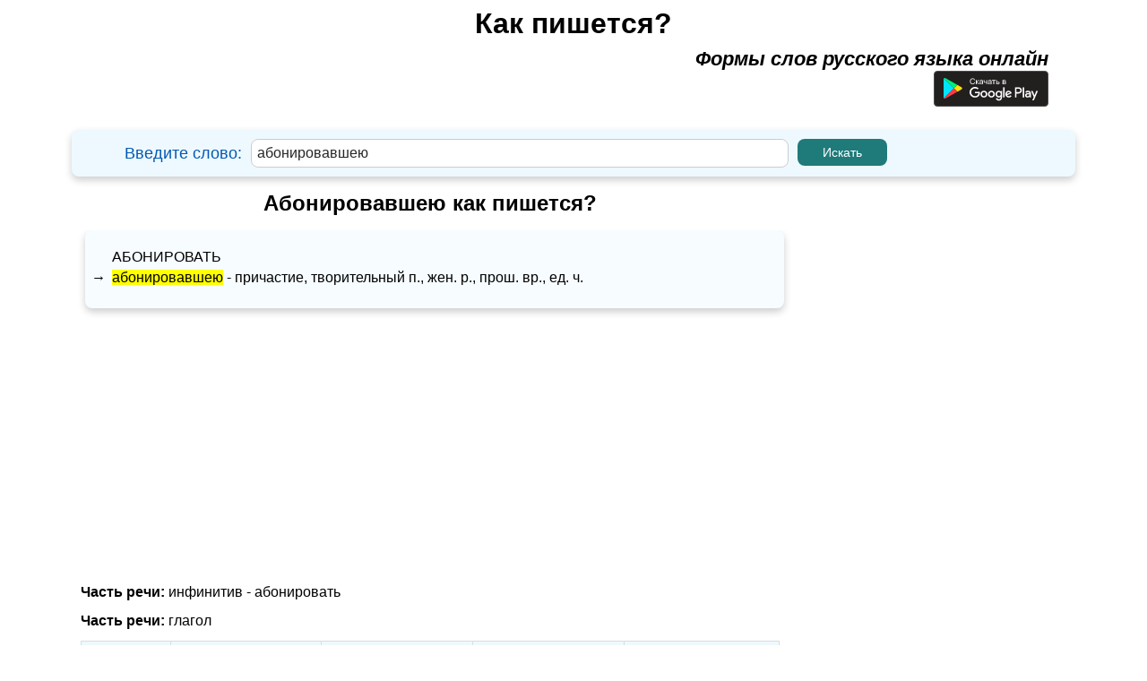

--- FILE ---
content_type: text/html; charset=UTF-8
request_url: https://kak-pishetsya.com/%D0%B0%D0%B1%D0%BE%D0%BD%D0%B8%D1%80%D0%BE%D0%B2%D0%B0%D0%B2%D1%88%D0%B5%D1%8E
body_size: 6496
content:
<!DOCTYPE html>
<html lang="ru-RU">
    <head>
        <title>Абонировавшею как пишется?</title>
        <meta charset="utf-8">
        <meta http-equiv="X-UA-Compatible" content="IE=edge">
        <meta name="viewport" content="width=device-width, initial-scale=1.0">
				<meta name="description" content="Как пишется слово абонировавшею? Поиск по одному из самых больших словарей.">
        <meta name="keywords" content="абонировавшею">
        <link rel="shortcut icon" href="favicon.ico">
		

	    				<script async src="https://pagead2.googlesyndication.com/pagead/js/adsbygoogle.js?client=ca-pub-6556184034040295"
				crossorigin="anonymous"></script>
	    
                <link rel="stylesheet" href="k_style.css?ver=2.8.2">

        <link href="https://fonts.googleapis.com/css?family=Roboto&display=swap" rel="stylesheet">
        <link rel="stylesheet" href="jquery-ui.css">
        <script src="jquery.js"></script>
        <script src="jquery-ui.js"></script>



        <script src="js/jquery.mark.js"></script>

        <style type="text/css">
        .adslot_1 {margin: 0 auto; width: 320px; height: 100px; }
        @media (min-width:500px) { .adslot_1 {margin: 0 auto; width: 468px; height: 60px; } }
        @media (min-width:799px) { .adslot_1 {margin: 0 auto;  width: 728px; height: 90px; } }
        </style>

        <script>
        $(function() {
	    $("#idword").autocomplete({
        source: function( request, response ) {
        $.ajax({
        url: "search.php",
        dataType: "json",
        data: {
        q: request.term
        },
        success: function( data ) {
        response( data );
        }
        });
        },
        });
        });
        </script>
		

    </head>

     <body>
			    
						
		

        
                <div id="ssc" class="window_main_user">
                    <div class="window_main_user_sub">
                        <form method="get" action="index.php">
                                    <div class="window_main_user_head"> 
            <div class="window_main_user_head_padding">
                <a href ="https://kak-pishetsya.com" class="h"><b>
                    Как пишется?                </b></a>
            </div>
            <div class="window_main_user_head_subtext">
                <b><i>Формы слов русского языка онлайн</i></b>
				<br><a target="_blank" href="https://play.google.com/store/apps/details?id=com.alexustymenko.howtowriterussianwords" aria-label="Приложение для Android"><img loading="lazy" alt="Google Play" src="https://kak-pishetsya.com/button-google-play-ru.svg" width="128" height="40"></a>
            </div>    
        </div>
        <div class="window_main_user_head_find">
            <!-- left -->
            <div class="window_main_user_head_find_left">
                <div class="window_main_user_head_find_left_padding">
                    Введите слово:  
                </div>
            </div>
            <!-- center -->
            <div class="window_main_user_head_find_center">
                <div class="window_main_user_head_find_center_margin">
                    <input type="text" id="idword" name="word" autocomplete="off" value="абонировавшею">
                </div>
            </div>
            <!-- right -->
            <div class="window_main_user_head_find_right">
                <div class="window_main_user_head_find_right_margin">
                    <input type="submit" onclick="astart(); return false;" value="Искать">
                </div>
            </div>
        </div>
                                </form>
                    </div>
                                            <div class="window_main_user_description_word2">
                            <div class="window_main_user_description_word3">
                                                                    <h1 class="h1_slovo_forma">Абонировавшею как пишется?</h1>
                                                                </div>
                        </div>

                        <div class="s_main_gdx_form" style=" z-index: 2000;">
                        <div class="main_slovo window_main_user_description_word2">
                            <div class="window_main_user_word" id="vmain_word_f1">
                <div class="window_main_user_word_sup">
                <div class="window_main_user_word_sup_left">
                    <div class="window_main_user_word_sup_left_padding">
                                            <a class = "w_link" href="https://kak-pishetsya.com/абонировать">абонировать</a>
                                          </div>                </div>
                <div class="window_main_user_word_sup_right">
                                                <div class="window_main_user_word_sup_right_sup">
                                <div class="window_main_user_word_sup_right_sup_left">
                                     &#8594;                                 </div>
                                <div class="window_main_user_word_sup_right_sup_right">
                                    <span> <a class = "w_link" href="https://kak-pishetsya.com/абонировавшею">абонировавшею</a> - причастие, творительный п., жен. p., прош. вр., ед. ч.</span>                                </div>
                            </div>
                                            </div>
            </div>
            </div>

<div style="display:none;" class="window_main_user_word" id="vmain_word_f2">
    <div style="padding: 0px 10px;">
                        <div class="window_main_user_word_sup">
                    <span> <a class = "w_link" href="https://kak-pishetsya.com/абонировавшею">абонировавшею</a> - причастие, творительный п., жен. p., прош. вр., ед. ч.</span>                            <br />                </div>
                    </div>
</div>								
								<!-- Верхний -->
															<div>
										<!-- kak-pishetsya.com Header -->
										<ins class="adsbygoogle"
											 style="display:block"
											 data-ad-client="ca-pub-6556184034040295"
											 data-ad-slot="8554819234"
											 data-ad-format="auto"
											 data-full-width-responsive="true"></ins>
										<script>
											 (adsbygoogle = window.adsbygoogle || []).push({});
										</script>
								</div>
	                        							
                            <!-- инфинитив -->
    <div class="window_main_user_description_word">
        <h2 class="h2_a">Часть речи: <span class="h2_b">инфинитив - <a class = "w_link" href="https://kak-pishetsya.com/абонировать">абонировать</a></span></h2>    </div>
        <!-- glagol -->
    <div class="window_main_user_description_word">
        <h2 class="h2_a">Часть речи: <span class="h2_b"> глагол  </span></h2>
    </div>
    <div class="window_main_user_description_word" id="v_vglagol1">
        <table>
            <tr> 
                <th class="window_main_user_description_t_word_td_f1"></th>
                <th class="window_main_user_description_t_word_td_f2"> 
                    Настоящее время
                </th>
                <th class="window_main_user_description_t_word_td_f2"> 
                    Прошедшее время
                </th>
                <th class="window_main_user_description_t_word_td_f2"> 
                    Будущее время
                </th>
                <th class="window_main_user_description_t_word_td_f3"> 
                    Повелительное наклонение
                </th>
            </tr>
                            
            <!-- Я -->
            <tr> 
                <td class="td_one window_main_user_description_t_word_td_ff1"> 
                    <b>Я</b> 
                </td>
                <td class="window_main_user_description_t_word_td_ff2"> 
                    <div><a class = "w_link" href="https://kak-pishetsya.com/"></a></div><div><a class = "w_link" href="https://kak-pishetsya.com/абонирую">абонирую</a></div>                </td>
                <td class="window_main_user_description_t_word_td_ff2"> 
                    <div><a class = "w_link" href="https://kak-pishetsya.com/"></a></div><div><a class = "w_link" href="https://kak-pishetsya.com/абонировал">абонировал</a></div><div><a class = "w_link" href="https://kak-pishetsya.com/абонировала">абонировала</a></div><div><a class = "w_link" href="https://kak-pishetsya.com/абонировало">абонировало</a></div>                </td>
                <td class="window_main_user_description_t_word_td_ff3"> 
                    <div><a class = "w_link" href="https://kak-pishetsya.com/"></a></div><div><a class = "w_link" href="https://kak-pishetsya.com/абонирую">абонирую</a></div>                </td>
                <td class="window_main_user_description_t_word_td_ff2"></td>
            </tr>
                            
            <!-- ТЫ -->
            <tr> 
                <td class="td_one window_main_user_description_t_word_td_ff1"> 
                    <b>Ты</b> 
                </td>
                <td class="window_main_user_description_t_word_td_ff2"> 
                    <div><a class = "w_link" href="https://kak-pishetsya.com/"></a></div><div><a class = "w_link" href="https://kak-pishetsya.com/абонируешь">абонируешь</a></div>                </td>
                <td class="window_main_user_description_t_word_td_ff2"> 
                    <div><a class = "w_link" href="https://kak-pishetsya.com/"></a></div><div><a class = "w_link" href="https://kak-pishetsya.com/абонировал">абонировал</a></div><div><a class = "w_link" href="https://kak-pishetsya.com/абонировала">абонировала</a></div><div><a class = "w_link" href="https://kak-pishetsya.com/абонировало">абонировало</a></div>                </td>
                <td class="window_main_user_description_t_word_td_ff2"> 
                    <div><a class = "w_link" href="https://kak-pishetsya.com/"></a></div><div><a class = "w_link" href="https://kak-pishetsya.com/абонируешь">абонируешь</a></div>                </td>
                <td class="window_main_user_description_t_word_td_ff3"> 
                    <div><a class = "w_link" href="https://kak-pishetsya.com/"></a></div><div><a class = "w_link" href="https://kak-pishetsya.com/абонируй">абонируй</a></div>                </td>
            </tr>
                            
            <!-- Он/она -->
            <tr> 
                <td class="td_one window_main_user_description_t_word_td_ff1"> 
                    <b>Он/она</b> 
                </td>
                <td class="window_main_user_description_t_word_td_ff2"> 
                    <div><a class = "w_link" href="https://kak-pishetsya.com/"></a></div><div><a class = "w_link" href="https://kak-pishetsya.com/абонирует">абонирует</a></div>                </td>
                <td class="window_main_user_description_t_word_td_ff2"> 
                    <div><a class = "w_link" href="https://kak-pishetsya.com/"></a></div><div><a class = "w_link" href="https://kak-pishetsya.com/абонировал">абонировал</a></div><div><a class = "w_link" href="https://kak-pishetsya.com/абонировала">абонировала</a></div><div><a class = "w_link" href="https://kak-pishetsya.com/абонировало">абонировало</a></div>                </td>
                <td class="window_main_user_description_t_word_td_ff2"> 
                    <div><a class = "w_link" href="https://kak-pishetsya.com/"></a></div><div><a class = "w_link" href="https://kak-pishetsya.com/абонирует">абонирует</a></div>                </td>
                <td class="window_main_user_description_t_word_td_ff3"></td>
            </tr>
                            
            <!-- Мы -->
            <tr> 
                <td class="td_one window_main_user_description_t_word_td_ff1"> 
                    <b>Мы</b> 
                </td>
                <td class="window_main_user_description_t_word_td_ff2"> 
                    <div><a class = "w_link" href="https://kak-pishetsya.com/"></a></div><div><a class = "w_link" href="https://kak-pishetsya.com/абонируем">абонируем</a></div>                </td>
                <td class="window_main_user_description_t_word_td_ff2"> 
                    <div><a class = "w_link" href="https://kak-pishetsya.com/"></a></div><div><a class = "w_link" href="https://kak-pishetsya.com/абонировали">абонировали</a></div>                </td>
                <td class="window_main_user_description_t_word_td_ff2"> 
                    <div><a class = "w_link" href="https://kak-pishetsya.com/"></a></div><div><a class = "w_link" href="https://kak-pishetsya.com/абонируем">абонируем</a></div>                </td>
                <td class="window_main_user_description_t_word_td_ff3"> 
                    <div><a class = "w_link" href="https://kak-pishetsya.com/"></a></div><div><a class = "w_link" href="https://kak-pishetsya.com/абонируем">абонируем</a></div><div><a class = "w_link" href="https://kak-pishetsya.com/"></a></div>                </td>
            </tr>
            <!-- Вы -->
            <tr> 
                <td class="td_one window_main_user_description_t_word_td_ff1"> 
                    <b>Вы</b> 
                </td>
                <td class="window_main_user_description_t_word_td_ff1"> 
                    <div><a class = "w_link" href="https://kak-pishetsya.com/"></a></div><div><a class = "w_link" href="https://kak-pishetsya.com/абонируете">абонируете</a></div>                </td>      
                <td class="window_main_user_description_t_word_td_ff2"> 
                    <div><a class = "w_link" href="https://kak-pishetsya.com/"></a></div><div><a class = "w_link" href="https://kak-pishetsya.com/абонировали">абонировали</a></div>                </td>
                <td class="window_main_user_description_t_word_td_ff2"> 
                    <div><a class = "w_link" href="https://kak-pishetsya.com/"></a></div><div><a class = "w_link" href="https://kak-pishetsya.com/абонируете">абонируете</a></div>                </td>
                <td class="window_main_user_description_t_word_td_ff3"> 
                    <div><a class = "w_link" href="https://kak-pishetsya.com/"></a></div><div><a class = "w_link" href="https://kak-pishetsya.com/абонируйте">абонируйте</a></div>                </td>
            </tr>
                            
            <!-- Они -->
            <tr> 
                <td class="td_one window_main_user_description_t_word_td_ff1"> 
                    <b>Они</b> 
                </td>
                <td class="window_main_user_description_t_word_td_ff2"> 
                    <div><a class = "w_link" href="https://kak-pishetsya.com/"></a></div><div><a class = "w_link" href="https://kak-pishetsya.com/абонируют">абонируют</a></div>                </td>
                <td class="window_main_user_description_t_word_td_ff2"> 
                    <div><a class = "w_link" href="https://kak-pishetsya.com/"></a></div><div><a class = "w_link" href="https://kak-pishetsya.com/абонировали">абонировали</a></div>                </td>
                <td class="window_main_user_description_t_word_td_ff2"> 
                    <div><a class = "w_link" href="https://kak-pishetsya.com/"></a></div><div><a class = "w_link" href="https://kak-pishetsya.com/абонируют">абонируют</a></div>                </td>
                <td class="window_main_user_description_t_word_td_ff3"></td>
            </tr>
        </table>
    </div>

    <!-- none -->

    <div style="display:none;" class="window_main_user_description_word" id="v_vglagol2">
        <table>
            <tr> 
                <th class="window_main_user_description_t_word_td_f1"></th>
                <th class="window_main_user_description_t_word_td_f2"> 
                    Настоящее время
                </th>
                <th class="window_main_user_description_t_word_td_f2"> 
                    Прошедшее время
                </th>
                <th class="window_main_user_description_t_word_td_f2"> 
                    Будущее время
                </th>
            </tr>
                            
            <!-- Я -->
            <tr> 
                <td class="td_one window_main_user_description_t_word_td_ff1"> 
                    <b>Я</b> 
                </td>
                <td class="window_main_user_description_t_word_td_ff2"> 
                    <div><a class = "w_link" href="https://kak-pishetsya.com/"></a></div><div><a class = "w_link" href="https://kak-pishetsya.com/абонирую">абонирую</a></div>                </td>
                <td class="window_main_user_description_t_word_td_ff2"> 
                    <div><a class = "w_link" href="https://kak-pishetsya.com/"></a></div><div><a class = "w_link" href="https://kak-pishetsya.com/абонировал">абонировал</a></div><div><a class = "w_link" href="https://kak-pishetsya.com/абонировала">абонировала</a></div><div><a class = "w_link" href="https://kak-pishetsya.com/абонировало">абонировало</a></div>                </td>
                <td class="window_main_user_description_t_word_td_ff2"> 
                    <div><a class = "w_link" href="https://kak-pishetsya.com/"></a></div><div><a class = "w_link" href="https://kak-pishetsya.com/абонирую">абонирую</a></div>                </td>
            </tr>
                            
            <!-- ТЫ -->
            <tr> 
                <td class="td_one window_main_user_description_t_word_td_ff1"> 
                    <b>Ты</b> 
                </td>
                <td class="window_main_user_description_t_word_td_ff2"> 
                    <div><a class = "w_link" href="https://kak-pishetsya.com/"></a></div><div><a class = "w_link" href="https://kak-pishetsya.com/абонируешь">абонируешь</a></div>                </td>
                <td class="window_main_user_description_t_word_td_ff2"> 
                    <div><a class = "w_link" href="https://kak-pishetsya.com/"></a></div><div><a class = "w_link" href="https://kak-pishetsya.com/абонировал">абонировал</a></div><div><a class = "w_link" href="https://kak-pishetsya.com/абонировала">абонировала</a></div><div><a class = "w_link" href="https://kak-pishetsya.com/абонировало">абонировало</a></div>                </td>
                <td class="window_main_user_description_t_word_td_ff2"> 
                    <div><a class = "w_link" href="https://kak-pishetsya.com/"></a></div><div><a class = "w_link" href="https://kak-pishetsya.com/абонируешь">абонируешь</a></div>                </td>
            </tr>
                            
            <!-- Он/она -->
            <tr> 
                <td class="td_one window_main_user_description_t_word_td_ff1"> 
                    <b>Он/она</b> 
                </td>
                <td class="window_main_user_description_t_word_td_ff2"> 
                    <div><a class = "w_link" href="https://kak-pishetsya.com/"></a></div><div><a class = "w_link" href="https://kak-pishetsya.com/абонирует">абонирует</a></div>                </td>
                <td class="window_main_user_description_t_word_td_ff2"> 
                    <div><a class = "w_link" href="https://kak-pishetsya.com/"></a></div><div><a class = "w_link" href="https://kak-pishetsya.com/абонировал">абонировал</a></div><div><a class = "w_link" href="https://kak-pishetsya.com/абонировала">абонировала</a></div><div><a class = "w_link" href="https://kak-pishetsya.com/абонировало">абонировало</a></div>                </td>
                <td class="window_main_user_description_t_word_td_ff2"> 
                    <div><a class = "w_link" href="https://kak-pishetsya.com/"></a></div><div><a class = "w_link" href="https://kak-pishetsya.com/абонирует">абонирует</a></div>                </td>
            </tr>
                            
            <!-- Мы -->
            <tr> 
                <td class="td_one window_main_user_description_t_word_td_ff1"> 
                    <b>Мы</b> 
                </td>
                <td class="window_main_user_description_t_word_td_ff2"> 
                    <div><a class = "w_link" href="https://kak-pishetsya.com/"></a></div><div><a class = "w_link" href="https://kak-pishetsya.com/абонируем">абонируем</a></div>                </td>
                <td class="window_main_user_description_t_word_td_ff2"> 
                    <div><a class = "w_link" href="https://kak-pishetsya.com/"></a></div><div><a class = "w_link" href="https://kak-pishetsya.com/абонировали">абонировали</a></div>                </td>
                <td class="window_main_user_description_t_word_td_ff2"> 
                    <div><a class = "w_link" href="https://kak-pishetsya.com/"></a></div><div><a class = "w_link" href="https://kak-pishetsya.com/абонируем">абонируем</a></div>                </td>
            </tr>
            <!-- Вы -->
            <tr> 
                <td class="td_one window_main_user_description_t_word_td_ff1"> 
                    <b>Вы</b> 
                </td>
                <td class="window_main_user_description_t_word_td_ff1"> 
                    <div><a class = "w_link" href="https://kak-pishetsya.com/"></a></div><div><a class = "w_link" href="https://kak-pishetsya.com/абонируете">абонируете</a></div>                </td>      
                <td class="window_main_user_description_t_word_td_ff2"> 
                    <div><a class = "w_link" href="https://kak-pishetsya.com/"></a></div><div><a class = "w_link" href="https://kak-pishetsya.com/абонировали">абонировали</a></div>                </td>
                <td class="window_main_user_description_t_word_td_ff2"> 
                    <div><a class = "w_link" href="https://kak-pishetsya.com/"></a></div><div><a class = "w_link" href="https://kak-pishetsya.com/абонируете">абонируете</a></div>                </td>
            </tr>
                            
            <!-- Они -->
            <tr> 
                <td class="td_one window_main_user_description_t_word_td_ff1"> 
                    <b>Они</b> 
                </td>
                <td class="window_main_user_description_t_word_td_ff2"> 
                    <div><a class = "w_link" href="https://kak-pishetsya.com/"></a></div><div><a class = "w_link" href="https://kak-pishetsya.com/абонируют">абонируют</a></div>                </td>
                <td class="window_main_user_description_t_word_td_ff2"> 
                    <div><a class = "w_link" href="https://kak-pishetsya.com/"></a></div><div><a class = "w_link" href="https://kak-pishetsya.com/абонировали">абонировали</a></div>                </td>
                <td class="window_main_user_description_t_word_td_ff2"> 
                    <div><a class = "w_link" href="https://kak-pishetsya.com/"></a></div><div><a class = "w_link" href="https://kak-pishetsya.com/абонируют">абонируют</a></div>                </td>
            </tr>
        </table>
        
        <table>
            <tr> 
                <th colspan="2" class="window_main_user_description_t_word_td_f3"> 
                    Повелительное наклонение
                </th>
            </tr>
                            
            <!-- Я -->
            <tr> 
                <td class="td_one window_main_user_description_t_word_td_ff1"> 
                    <b>Я</b> 
                </td>
                <td class="window_main_user_description_t_word_td_ff3"></td>
            </tr>
                            
            <!-- ТЫ -->
            <tr> 
                <td class="td_one window_main_user_description_t_word_td_ff1"> 
                    <b>Ты</b> 
                </td>
                <td class="window_main_user_description_t_word_td_ff3"> 
                    <div><a class = "w_link" href="https://kak-pishetsya.com/"></a></div><div><a class = "w_link" href="https://kak-pishetsya.com/абонируй">абонируй</a></div>                </td>
            </tr>
                            
            <!-- Он/она -->
            <tr> 
                <td class="td_one window_main_user_description_t_word_td_ff1"> 
                    <b>Он/она</b> 
                </td>
                <td class="window_main_user_description_t_word_td_ff3"></td>
            </tr>
                            
            <!-- Мы -->
            <tr> 
                <td class="td_one window_main_user_description_t_word_td_ff1"> 
                    <b>Мы</b> 
                </td>
                <td class="window_main_user_description_t_word_td_ff3"> 
                    <div><a class = "w_link" href="https://kak-pishetsya.com/"></a></div><div><a class = "w_link" href="https://kak-pishetsya.com/абонируем">абонируем</a></div><div><a class = "w_link" href="https://kak-pishetsya.com/"></a></div>                </td>
            </tr>
            <!-- Вы -->
            <tr> 
                <td class="td_one window_main_user_description_t_word_td_ff1"> 
                    <b>Вы</b> 
                </td>
                <td class="window_main_user_description_t_word_td_ff3"> 
                    <div><a class = "w_link" href="https://kak-pishetsya.com/"></a></div><div><a class = "w_link" href="https://kak-pishetsya.com/абонируйте">абонируйте</a></div>                </td>
            </tr>
                            
            <!-- Они -->
            <tr> 
                <td class="td_one window_main_user_description_t_word_td_ff1"> 
                    <b>Они</b> 
                </td>
                <td class="window_main_user_description_t_word_td_ff3"></td>
            </tr>
        </table>
        
    </div>

        <!-- диепричастие -->
    <div class="window_main_user_description_word">
        <h2 class="h2_a">Часть речи: <span class="h2_b"> деепричастие </span></h2> 
    </div>
    <div class="window_main_user_description_word">
        <table>
            <tr>
                <th class="window_main_user_description_t_word_td_e1">Несовершенный вид</th>
                <th class="window_main_user_description_t_word_td_e1">Совершенный вид</th>
            </tr>
            <tr>
                <td class="window_main_user_description_t_word_td_e1">
                    <div><a class = "w_link" href="https://kak-pishetsya.com/"></a></div><div><a class = "w_link" href="https://kak-pishetsya.com/абонируя">абонируя</a></div>                </td>
                <td class="window_main_user_description_t_word_td_e1">
                    <div><a class = "w_link" href="https://kak-pishetsya.com/"></a></div><div><a class = "w_link" href="https://kak-pishetsya.com/абонировав">абонировав</a></div>                </td>
            </tr>
        </table>
    </div>                     
        <!-- причастие -->
    <div class="window_main_user_description_word">
        <h2 class="h2_a">Часть речи: <span class="h2_b"> причастие </span></h2> 
    </div>
            <div class="window_main_user_description_word">
            <h3 class="h3_a">Действительное причастие:</h3>
        </div>
        <div class="window_main_user_description_word" id="vdeystviltelnoe_diepricastie1">
            <table>  
                <tr>
                    <th colspan="5" style="text-align:center;">Настоящее время</th>   
                </tr>
                <tr>
                    <th class="window_main_user_description_t_word_td_w1"></th>
                    <th colspan="3" class="window_main_user_description_t_word_td_w2">
                        Единственное число
                    </th>
                    <th rowspan="2" class="window_main_user_description_t_word_td_w3">
                        Множественное число
                    </th>
                </tr>
                <tr>
                    <th class="window_main_user_description_t_word_td_w1"></th>
                    <th class="window_main_user_description_t_word_td_wq3">
                        Мужской род
                    </th>
                    <th class="window_main_user_description_t_word_td_wq3">
                        Женский род
                    </th>
                    <th class="window_main_user_description_t_word_td_wq3">
                        Средний род
                    </th>
                </tr>
                                
                <!-- Им. -->
                <tr> 
                    <td class="td_one window_main_user_description_t_word_td_ww1"> 
                        <b>Им.</b> 
                    </td>
                    <td class="window_main_user_description_t_word_td_ww2"> 
                        <div><a class = "w_link" href="https://kak-pishetsya.com/"></a></div><div><a class = "w_link" href="https://kak-pishetsya.com/абонирующий">абонирующий</a></div>                    </td>
                    <td class="window_main_user_description_t_word_td_ww2"> 
                        <div><a class = "w_link" href="https://kak-pishetsya.com/"></a></div><div><a class = "w_link" href="https://kak-pishetsya.com/абонирующая">абонирующая</a></div>                    </td>
                    <td class="window_main_user_description_t_word_td_ww2"> 
                        <div><a class = "w_link" href="https://kak-pishetsya.com/"></a></div><div><a class = "w_link" href="https://kak-pishetsya.com/абонирующее">абонирующее</a></div>                    </td>
                    <td class="window_main_user_description_t_word_td_ww3"> 
                        <div><a class = "w_link" href="https://kak-pishetsya.com/"></a></div><div><a class = "w_link" href="https://kak-pishetsya.com/абонирующие">абонирующие</a></div>                    </td>
                </tr>
                <!-- Рд. -->
                <tr> 
                    <td class="td_one window_main_user_description_t_word_td_ww1"> 
                        <b>Рд.</b> 
                    </td>
                    <td class="window_main_user_description_t_word_td_ww2"> 
                        <div><a class = "w_link" href="https://kak-pishetsya.com/"></a></div><div><a class = "w_link" href="https://kak-pishetsya.com/абонирующего">абонирующего</a></div>                    </td>
                    <td class="window_main_user_description_t_word_td_ww2"> 
                        <div><a class = "w_link" href="https://kak-pishetsya.com/"></a></div><div><a class = "w_link" href="https://kak-pishetsya.com/абонирующей">абонирующей</a></div>                    </td>
                    <td sclass="window_main_user_description_t_word_td_ww2"> 
                        <div><a class = "w_link" href="https://kak-pishetsya.com/"></a></div><div><a class = "w_link" href="https://kak-pishetsya.com/абонирующего">абонирующего</a></div>                    </td>
                    <td class="window_main_user_description_t_word_td_ww3"> 
                        <div><a class = "w_link" href="https://kak-pishetsya.com/"></a></div><div><a class = "w_link" href="https://kak-pishetsya.com/абонирующих">абонирующих</a></div>                    </td>
                </tr>
                <!-- Дт. -->
                <tr> 
                    <td class="td_one window_main_user_description_t_word_td_ww1"> 
                        <b>Дт.</b> 
                    </td>
                    <td style="width: 170px;"> 
                        <div><a class = "w_link" href="https://kak-pishetsya.com/"></a></div><div><a class = "w_link" href="https://kak-pishetsya.com/абонирующему">абонирующему</a></div>                    </td>
                    <td class="window_main_user_description_t_word_td_ww2"> 
                        <div><a class = "w_link" href="https://kak-pishetsya.com/"></a></div><div><a class = "w_link" href="https://kak-pishetsya.com/абонирующей">абонирующей</a></div>                    </td>
                    <td class="window_main_user_description_t_word_td_ww2"> 
                        <div><a class = "w_link" href="https://kak-pishetsya.com/"></a></div><div><a class = "w_link" href="https://kak-pishetsya.com/абонирующему">абонирующему</a></div>                    </td>
                    <td class="window_main_user_description_t_word_td_ww3"> 
                        <div><a class = "w_link" href="https://kak-pishetsya.com/"></a></div><div><a class = "w_link" href="https://kak-pishetsya.com/абонирующим">абонирующим</a></div>                    </td>
                </tr>
                <!-- Вн. -->
                <tr> 
                    <td class="td_one window_main_user_description_t_word_td_ww1"> 
                        <b>Вн.</b> 
                    </td>
                    <td class="window_main_user_description_t_word_td_ww2"> 
                        <div><a class = "w_link" href="https://kak-pishetsya.com/"></a></div><div><a class = "w_link" href="https://kak-pishetsya.com/абонирующего">абонирующего</a></div><div><a class = "w_link" href="https://kak-pishetsya.com/абонирующий">абонирующий</a></div>                    </td>
                    <td class="window_main_user_description_t_word_td_ww2"> 
                        <div><a class = "w_link" href="https://kak-pishetsya.com/"></a></div><div><a class = "w_link" href="https://kak-pishetsya.com/абонирующую">абонирующую</a></div>                    </td>
                    <td class="window_main_user_description_t_word_td_ww2"> 
                        <div><a class = "w_link" href="https://kak-pishetsya.com/"></a></div><div><a class = "w_link" href="https://kak-pishetsya.com/абонирующее">абонирующее</a></div>                    </td>
                    <td class="window_main_user_description_t_word_td_ww3"> 
                        <div><a class = "w_link" href="https://kak-pishetsya.com/"></a></div><div><a class = "w_link" href="https://kak-pishetsya.com/абонирующие">абонирующие</a></div><div><a class = "w_link" href="https://kak-pishetsya.com/абонирующих">абонирующих</a></div>                    </td>
                </tr>
                <!-- Тв. -->
                <tr> 
                    <td class="td_one window_main_user_description_t_word_td_ww1"> 
                        <b>Тв.</b> 
                    </td>
                    <td class="window_main_user_description_t_word_td_ww2"> 
                        <div><a class = "w_link" href="https://kak-pishetsya.com/"></a></div><div><a class = "w_link" href="https://kak-pishetsya.com/абонирующим">абонирующим</a></div>                    </td>
                    <td class="window_main_user_description_t_word_td_ww2"> 
                        <div><a class = "w_link" href="https://kak-pishetsya.com/"></a></div><div><a class = "w_link" href="https://kak-pishetsya.com/абонирующею">абонирующею</a></div><div><a class = "w_link" href="https://kak-pishetsya.com/абонирующей">абонирующей</a></div>                    </td>
                    <td class="window_main_user_description_t_word_td_ww2"> 
                        <div><a class = "w_link" href="https://kak-pishetsya.com/"></a></div><div><a class = "w_link" href="https://kak-pishetsya.com/абонирующим">абонирующим</a></div>                    </td>
                    <td class="window_main_user_description_t_word_td_ww3"> 
                        <div><a class = "w_link" href="https://kak-pishetsya.com/"></a></div><div><a class = "w_link" href="https://kak-pishetsya.com/абонирующими">абонирующими</a></div>                    </td>
                </tr>
                <!-- Пр. -->
                <tr> 
                    <td class="td_one window_main_user_description_t_word_td_ww1"> 
                        <b>Пр.</b> 
                    </td>
                    <td class="window_main_user_description_t_word_td_ww2"> 
                        <div><a class = "w_link" href="https://kak-pishetsya.com/"></a></div><div><a class = "w_link" href="https://kak-pishetsya.com/абонирующем">абонирующем</a></div>                    </td>
                    <td class="window_main_user_description_t_word_td_ww2"> 
                        <div><a class = "w_link" href="https://kak-pishetsya.com/"></a></div><div><a class = "w_link" href="https://kak-pishetsya.com/абонирующей">абонирующей</a></div>                    </td>
                    <td class="window_main_user_description_t_word_td_ww2"> 
                        <div><a class = "w_link" href="https://kak-pishetsya.com/"></a></div><div><a class = "w_link" href="https://kak-pishetsya.com/абонирующем">абонирующем</a></div>                    </td>
                    <td class="window_main_user_description_t_word_td_ww3"> 
                        <div><a class = "w_link" href="https://kak-pishetsya.com/"></a></div><div><a class = "w_link" href="https://kak-pishetsya.com/абонирующих">абонирующих</a></div>                    </td>
                </tr>
            </table>
        </div>
        <!-- none -->
        <div style="display:none;" class="window_main_user_description_word" id="vdeystviltelnoe_diepricastie2">
            <table>  
                <tr>
                    <th colspan="4" style="text-align:center;">Настоящее время</th>   
                </tr>
                <tr>
                    <th colspan="4" class="window_main_user_description_t_word_td_w2">
                        Единственное число
                    </th>
                </tr>
                <tr>
                    <th class="window_main_user_description_t_word_td_w1"></th>
                    <th class="window_main_user_description_t_word_td_wq3">
                        Мужской род
                    </th>
                    <th class="window_main_user_description_t_word_td_wq3">
                        Женский род
                    </th>
                    <th class="window_main_user_description_t_word_td_wq3">
                        Средний род
                    </th>
                </tr>
                                
                <!-- Им. -->
                <tr> 
                    <td class="td_one window_main_user_description_t_word_td_ww1"> 
                        <b>Им.</b> 
                    </td>
                    <td class="window_main_user_description_t_word_td_ww2"> 
                        <div><a class = "w_link" href="https://kak-pishetsya.com/"></a></div><div><a class = "w_link" href="https://kak-pishetsya.com/абонирующий">абонирующий</a></div>                    </td>
                    <td class="window_main_user_description_t_word_td_ww2"> 
                        <div><a class = "w_link" href="https://kak-pishetsya.com/"></a></div><div><a class = "w_link" href="https://kak-pishetsya.com/абонирующая">абонирующая</a></div>                    </td>
                    <td class="window_main_user_description_t_word_td_ww2"> 
                        <div><a class = "w_link" href="https://kak-pishetsya.com/"></a></div><div><a class = "w_link" href="https://kak-pishetsya.com/абонирующее">абонирующее</a></div>                    </td>
                </tr>
                <!-- Рд. -->
                <tr> 
                    <td class="td_one window_main_user_description_t_word_td_ww1"> 
                        <b>Рд.</b> 
                    </td>
                    <td class="window_main_user_description_t_word_td_ww2"> 
                        <div><a class = "w_link" href="https://kak-pishetsya.com/"></a></div><div><a class = "w_link" href="https://kak-pishetsya.com/абонирующего">абонирующего</a></div>                    </td>
                    <td class="window_main_user_description_t_word_td_ww2"> 
                        <div><a class = "w_link" href="https://kak-pishetsya.com/"></a></div><div><a class = "w_link" href="https://kak-pishetsya.com/абонирующей">абонирующей</a></div>                    </td>
                    <td sclass="window_main_user_description_t_word_td_ww2"> 
                        <div><a class = "w_link" href="https://kak-pishetsya.com/"></a></div><div><a class = "w_link" href="https://kak-pishetsya.com/абонирующего">абонирующего</a></div>                    </td>
                </tr>
                <!-- Дт. -->
                <tr> 
                    <td class="td_one window_main_user_description_t_word_td_ww1"> 
                        <b>Дт.</b> 
                    </td>
                    <td style="width: 170px;"> 
                        <div><a class = "w_link" href="https://kak-pishetsya.com/"></a></div><div><a class = "w_link" href="https://kak-pishetsya.com/абонирующему">абонирующему</a></div>                    </td>
                    <td class="window_main_user_description_t_word_td_ww2"> 
                        <div><a class = "w_link" href="https://kak-pishetsya.com/"></a></div><div><a class = "w_link" href="https://kak-pishetsya.com/абонирующей">абонирующей</a></div>                    </td>
                    <td class="window_main_user_description_t_word_td_ww2"> 
                        <div><a class = "w_link" href="https://kak-pishetsya.com/"></a></div><div><a class = "w_link" href="https://kak-pishetsya.com/абонирующему">абонирующему</a></div>                    </td>
                </tr>
                <!-- Вн. -->
                <tr> 
                    <td class="td_one window_main_user_description_t_word_td_ww1"> 
                        <b>Вн.</b> 
                    </td>
                    <td class="window_main_user_description_t_word_td_ww2"> 
                        <div><a class = "w_link" href="https://kak-pishetsya.com/"></a></div><div><a class = "w_link" href="https://kak-pishetsya.com/абонирующего">абонирующего</a></div><div><a class = "w_link" href="https://kak-pishetsya.com/абонирующий">абонирующий</a></div>                    </td>
                    <td class="window_main_user_description_t_word_td_ww2"> 
                        <div><a class = "w_link" href="https://kak-pishetsya.com/"></a></div><div><a class = "w_link" href="https://kak-pishetsya.com/абонирующую">абонирующую</a></div>                    </td>
                    <td class="window_main_user_description_t_word_td_ww2"> 
                        <div><a class = "w_link" href="https://kak-pishetsya.com/"></a></div><div><a class = "w_link" href="https://kak-pishetsya.com/абонирующее">абонирующее</a></div>                    </td>
                </tr>
                <!-- Тв. -->
                <tr> 
                    <td class="td_one window_main_user_description_t_word_td_ww1"> 
                        <b>Тв.</b> 
                    </td>
                    <td class="window_main_user_description_t_word_td_ww2"> 
                        <div><a class = "w_link" href="https://kak-pishetsya.com/"></a></div><div><a class = "w_link" href="https://kak-pishetsya.com/абонирующим">абонирующим</a></div>                    </td>
                    <td class="window_main_user_description_t_word_td_ww2"> 
                        <div><a class = "w_link" href="https://kak-pishetsya.com/"></a></div><div><a class = "w_link" href="https://kak-pishetsya.com/абонирующею">абонирующею</a></div><div><a class = "w_link" href="https://kak-pishetsya.com/абонирующей">абонирующей</a></div>                    </td>
                    <td class="window_main_user_description_t_word_td_ww2"> 
                        <div><a class = "w_link" href="https://kak-pishetsya.com/"></a></div><div><a class = "w_link" href="https://kak-pishetsya.com/абонирующим">абонирующим</a></div>                    </td>
                </tr>
                <!-- Пр. -->
                <tr> 
                    <td class="td_one window_main_user_description_t_word_td_ww1"> 
                        <b>Пр.</b> 
                    </td>
                    <td class="window_main_user_description_t_word_td_ww2"> 
                        <div><a class = "w_link" href="https://kak-pishetsya.com/"></a></div><div><a class = "w_link" href="https://kak-pishetsya.com/абонирующем">абонирующем</a></div>                    </td>
                    <td class="window_main_user_description_t_word_td_ww2"> 
                        <div><a class = "w_link" href="https://kak-pishetsya.com/"></a></div><div><a class = "w_link" href="https://kak-pishetsya.com/абонирующей">абонирующей</a></div>                    </td>
                    <td class="window_main_user_description_t_word_td_ww2"> 
                        <div><a class = "w_link" href="https://kak-pishetsya.com/"></a></div><div><a class = "w_link" href="https://kak-pishetsya.com/абонирующем">абонирующем</a></div>                    </td>
                </tr>
            </table>
            
            <table>  
                <tr>
                    <th colspan="2" style="text-align:center;">Настоящее время</th>   
                </tr>
                <tr>
                    <th colspan="2" class="window_main_user_description_t_word_td_w3">
                        Множественное число
                    </th>
                </tr>              
                <!-- Им. -->
                <tr> 
                    <td class="td_one window_main_user_description_t_word_td_ww1"> 
                        <b>Им.</b> 
                    </td>
                    <td class="window_main_user_description_t_word_td_ww3"> 
                        <div><a class = "w_link" href="https://kak-pishetsya.com/"></a></div><div><a class = "w_link" href="https://kak-pishetsya.com/абонирующие">абонирующие</a></div>                    </td>
                </tr>
                <!-- Рд. -->
                <tr> 
                    <td class="td_one window_main_user_description_t_word_td_ww1"> 
                        <b>Рд.</b> 
                    </td>
                    <td class="window_main_user_description_t_word_td_ww3"> 
                        <div><a class = "w_link" href="https://kak-pishetsya.com/"></a></div><div><a class = "w_link" href="https://kak-pishetsya.com/абонирующих">абонирующих</a></div>                    </td>
                </tr>
                <!-- Дт. -->
                <tr> 
                    <td class="td_one window_main_user_description_t_word_td_ww1"> 
                        <b>Дт.</b> 
                    </td>
                    <td class="window_main_user_description_t_word_td_ww3"> 
                        <div><a class = "w_link" href="https://kak-pishetsya.com/"></a></div><div><a class = "w_link" href="https://kak-pishetsya.com/абонирующим">абонирующим</a></div>                    </td>
                </tr>
                <!-- Вн. -->
                <tr> 
                    <td class="td_one window_main_user_description_t_word_td_ww1"> 
                        <b>Вн.</b> 
                    </td>
                    <td class="window_main_user_description_t_word_td_ww3"> 
                        <div><a class = "w_link" href="https://kak-pishetsya.com/"></a></div><div><a class = "w_link" href="https://kak-pishetsya.com/абонирующие">абонирующие</a></div><div><a class = "w_link" href="https://kak-pishetsya.com/абонирующих">абонирующих</a></div>                    </td>
                </tr>
                <!-- Тв. -->
                <tr> 
                    <td class="td_one window_main_user_description_t_word_td_ww1"> 
                        <b>Тв.</b> 
                    </td>
                    <td class="window_main_user_description_t_word_td_ww3"> 
                        <div><a class = "w_link" href="https://kak-pishetsya.com/"></a></div><div><a class = "w_link" href="https://kak-pishetsya.com/абонирующими">абонирующими</a></div>                    </td>
                </tr>
                <!-- Пр. -->
                <tr> 
                    <td class="td_one window_main_user_description_t_word_td_ww1"> 
                        <b>Пр.</b> 
                    </td>
                    <td class="window_main_user_description_t_word_td_ww3"> 
                        <div><a class = "w_link" href="https://kak-pishetsya.com/"></a></div><div><a class = "w_link" href="https://kak-pishetsya.com/абонирующих">абонирующих</a></div>                    </td>
                </tr>
            </table>
            
        </div>

        <!-- прошедшее время - продолжение -->
        <div class="window_main_user_description_word" id="vdeystviltelnoe_diepricastie_pass1">
            <table>  
                <tr>
                    <th colspan="5" style="text-align:center;">Прошедшее время</th>   
                </tr>
                <tr>
                    <th class="window_main_user_description_t_word_td_w1"></th>
                    <th colspan="3" class="window_main_user_description_t_word_td_w2">
                        Единственное число
                    </th>
                    <th rowspan="2" class="window_main_user_description_t_word_td_w3">
                        Множественное число
                    </th>
                </tr>
                <tr>
                    <th class="window_main_user_description_t_word_td_w1"></th>
                    <th class="window_main_user_description_t_word_td_wq3">
                        Мужской род
                    </th>
                    <th class="window_main_user_description_t_word_td_wq3">
                        Женский род
                    </th>
                    <th class="window_main_user_description_t_word_td_wq3">
                        Средний род
                    </th>
                </tr>
                <!-- Им. -->
                <tr> 
                    <td class="td_one window_main_user_description_t_word_td_ww1"> 
                        <b>Им.</b> 
                    </td>
                    <td class="window_main_user_description_t_word_td_ww2"> 
                        <div><a class = "w_link" href="https://kak-pishetsya.com/"></a></div><div><a class = "w_link" href="https://kak-pishetsya.com/абонировавший">абонировавший</a></div>                    </td>
                    <td class="window_main_user_description_t_word_td_ww2"> 
                        <div><a class = "w_link" href="https://kak-pishetsya.com/"></a></div><div><a class = "w_link" href="https://kak-pishetsya.com/абонировавшая">абонировавшая</a></div>                    </td>
                    <td class="window_main_user_description_t_word_td_ww2"> 
                        <div><a class = "w_link" href="https://kak-pishetsya.com/"></a></div><div><a class = "w_link" href="https://kak-pishetsya.com/абонировавшее">абонировавшее</a></div>                    </td>        
                    <td class="window_main_user_description_t_word_td_ww3"> 
                        <div><a class = "w_link" href="https://kak-pishetsya.com/"></a></div><div><a class = "w_link" href="https://kak-pishetsya.com/абонировавшие">абонировавшие</a></div>                    </td>
                </tr>
                                
                    <!-- Рд. -->
                <tr> 
                    <td class="td_one window_main_user_description_t_word_td_ww1"> 
                        <b>Рд.</b> 
                    </td>
                    <td class="window_main_user_description_t_word_td_ww2"> 
                        <div><a class = "w_link" href="https://kak-pishetsya.com/"></a></div><div><a class = "w_link" href="https://kak-pishetsya.com/абонировавшего">абонировавшего</a></div>                    </td>
                    <td class="window_main_user_description_t_word_td_ww2"> 
                        <div><a class = "w_link" href="https://kak-pishetsya.com/"></a></div><div><a class = "w_link" href="https://kak-pishetsya.com/абонировавшей">абонировавшей</a></div>                    </td>
                    <td class="window_main_user_description_t_word_td_ww2"> 
                        <div><a class = "w_link" href="https://kak-pishetsya.com/"></a></div><div><a class = "w_link" href="https://kak-pishetsya.com/абонировавшего">абонировавшего</a></div>                    </td>
                    <td class="window_main_user_description_t_word_td_ww3"> 
                        <div><a class = "w_link" href="https://kak-pishetsya.com/"></a></div><div><a class = "w_link" href="https://kak-pishetsya.com/абонировавших">абонировавших</a></div>                    </td>
                </tr>
                <!-- Дт. -->
                <tr> 
                    <td class="td_one window_main_user_description_t_word_td_ww1"> 
                        <b>Дт.</b> 
                    </td>
                    <td class="window_main_user_description_t_word_td_ww2"> 
                        <div><a class = "w_link" href="https://kak-pishetsya.com/"></a></div><div><a class = "w_link" href="https://kak-pishetsya.com/абонировавшему">абонировавшему</a></div>                    </td>
                    <td class="window_main_user_description_t_word_td_ww1"> 
                        <div style="text-align: left;"><a class = "w_link" href="https://kak-pishetsya.com/"></a></div><div style="text-align: left;"><a class = "w_link" href="https://kak-pishetsya.com/абонировавшей">абонировавшей</a></div>                    </td>
                    <td class="window_main_user_description_t_word_td_ww2"> 
                        <div><a class = "w_link" href="https://kak-pishetsya.com/"></a></div><div><a class = "w_link" href="https://kak-pishetsya.com/абонировавшему">абонировавшему</a></div>                    </td>
                    <td class="window_main_user_description_t_word_td_ww3"> 
                        <div><a class = "w_link" href="https://kak-pishetsya.com/"></a></div><div><a class = "w_link" href="https://kak-pishetsya.com/абонировавшим">абонировавшим</a></div>                    </td>
                </tr>
                <!-- Вн. -->
                <tr> 
                    <td class="td_one window_main_user_description_t_word_td_ww1"> 
                        <b>Вн.</b> 
                    </td>
                    <td class="window_main_user_description_t_word_td_ww2"> 
                        <div><a class = "w_link" href="https://kak-pishetsya.com/"></a></div><div><a class = "w_link" href="https://kak-pishetsya.com/абонировавшего">абонировавшего</a></div><div><a class = "w_link" href="https://kak-pishetsya.com/абонировавший">абонировавший</a></div>                    </td>
                    <td class="window_main_user_description_t_word_td_ww2"> 
                        <div><a class = "w_link" href="https://kak-pishetsya.com/"></a></div><div><a class = "w_link" href="https://kak-pishetsya.com/абонировавшую">абонировавшую</a></div>                    </td>
                    <td class="window_main_user_description_t_word_td_ww2"> 
                        <div><a class = "w_link" href="https://kak-pishetsya.com/"></a></div><div><a class = "w_link" href="https://kak-pishetsya.com/абонировавшее">абонировавшее</a></div>                    </td>
                    <td class="window_main_user_description_t_word_td_ww3"> 
                        <div><a class = "w_link" href="https://kak-pishetsya.com/"></a></div><div><a class = "w_link" href="https://kak-pishetsya.com/абонировавшие">абонировавшие</a></div><div><a class = "w_link" href="https://kak-pishetsya.com/абонировавших">абонировавших</a></div>                    </td>
                </tr>
                <!-- Тв. -->
                <tr> 
                    <td class="td_one window_main_user_description_t_word_td_ww1"> 
                        <b>Тв.</b> 
                    </td>
                    <td class="window_main_user_description_t_word_td_ww2"> 
                        <div><a class = "w_link" href="https://kak-pishetsya.com/"></a></div><div><a class = "w_link" href="https://kak-pishetsya.com/абонировавшим">абонировавшим</a></div>                    </td>
                    <td class="window_main_user_description_t_word_td_ww2"> 
                        <div><a class = "w_link" href="https://kak-pishetsya.com/"></a></div><div><a class = "w_link" href="https://kak-pishetsya.com/абонировавшею">абонировавшею</a></div><div><a class = "w_link" href="https://kak-pishetsya.com/абонировавшей">абонировавшей</a></div>                    </td>
                    <td class="window_main_user_description_t_word_td_ww2"> 
                        <div><a class = "w_link" href="https://kak-pishetsya.com/"></a></div><div><a class = "w_link" href="https://kak-pishetsya.com/абонировавшим">абонировавшим</a></div>                    </td>
                    <td class="window_main_user_description_t_word_td_ww3"> 
                        <div><a class = "w_link" href="https://kak-pishetsya.com/"></a></div><div><a class = "w_link" href="https://kak-pishetsya.com/абонировавшими">абонировавшими</a></div>                    </td>
                </tr>
                <!-- Пр. -->
                <tr> 
                    <td class="td_one window_main_user_description_t_word_td_ww1"> 
                        <b>Пр.</b> 
                    </td>
                    <td class="window_main_user_description_t_word_td_ww2"> 
                        <div><a class = "w_link" href="https://kak-pishetsya.com/"></a></div><div><a class = "w_link" href="https://kak-pishetsya.com/абонировавшем">абонировавшем</a></div>                    </td>
                    <td class="window_main_user_description_t_word_td_ww2"> 
                        <div><a class = "w_link" href="https://kak-pishetsya.com/"></a></div><div><a class = "w_link" href="https://kak-pishetsya.com/абонировавшей">абонировавшей</a></div>                    </td>
                    <td class="window_main_user_description_t_word_td_ww2"> 
                        <div><a class = "w_link" href="https://kak-pishetsya.com/"></a></div><div><a class = "w_link" href="https://kak-pishetsya.com/абонировавшем">абонировавшем</a></div>                    </td>
                    <td class="window_main_user_description_t_word_td_ww3"> 
                        <div><a class = "w_link" href="https://kak-pishetsya.com/"></a></div><div><a class = "w_link" href="https://kak-pishetsya.com/абонировавших">абонировавших</a></div>                    </td>
                </tr>
            </table>
        </div>

        <!-- none -->
        <div style="display:none;" class="window_main_user_description_word" id="vdeystviltelnoe_diepricastie_pass2">
            <table>  
                <tr>
                    <th colspan="4" style="text-align:center;">Прошедшее время</th>   
                </tr>
                <tr>
                    <th colspan="4" class="window_main_user_description_t_word_td_w2">
                        Единственное число
                    </th>
                </tr>
                <tr>
                    <th class="window_main_user_description_t_word_td_w1"></th>
                    <th class="window_main_user_description_t_word_td_wq3">
                        Мужской род
                    </th>
                    <th class="window_main_user_description_t_word_td_wq3">
                        Женский род
                    </th>
                    <th class="window_main_user_description_t_word_td_wq3">
                        Средний род
                    </th>
                </tr>
                <!-- Им. -->
                <tr> 
                    <td class="td_one window_main_user_description_t_word_td_ww1"> 
                        <b>Им.</b> 
                    </td>
                    <td class="window_main_user_description_t_word_td_ww2"> 
                        <div><a class = "w_link" href="https://kak-pishetsya.com/"></a></div><div><a class = "w_link" href="https://kak-pishetsya.com/абонировавший">абонировавший</a></div>                    </td>
                    <td class="window_main_user_description_t_word_td_ww2"> 
                        <div><a class = "w_link" href="https://kak-pishetsya.com/"></a></div><div><a class = "w_link" href="https://kak-pishetsya.com/абонировавшая">абонировавшая</a></div>                    </td>
                    <td class="window_main_user_description_t_word_td_ww2"> 
                        <div><a class = "w_link" href="https://kak-pishetsya.com/"></a></div><div><a class = "w_link" href="https://kak-pishetsya.com/абонировавшее">абонировавшее</a></div>                    </td>        
                </tr>
                                
                    <!-- Рд. -->
                <tr> 
                    <td class="td_one window_main_user_description_t_word_td_ww1"> 
                        <b>Рд.</b> 
                    </td>
                    <td class="window_main_user_description_t_word_td_ww2"> 
                        <div><a class = "w_link" href="https://kak-pishetsya.com/"></a></div><div><a class = "w_link" href="https://kak-pishetsya.com/абонировавшего">абонировавшего</a></div>                    </td>
                    <td class="window_main_user_description_t_word_td_ww2"> 
                        <div><a class = "w_link" href="https://kak-pishetsya.com/"></a></div><div><a class = "w_link" href="https://kak-pishetsya.com/абонировавшей">абонировавшей</a></div>                    </td>
                    <td class="window_main_user_description_t_word_td_ww2"> 
                        <div><a class = "w_link" href="https://kak-pishetsya.com/"></a></div><div><a class = "w_link" href="https://kak-pishetsya.com/абонировавшего">абонировавшего</a></div>                    </td>
                </tr>
                <!-- Дт. -->
                <tr> 
                    <td class="td_one window_main_user_description_t_word_td_ww1"> 
                        <b>Дт.</b> 
                    </td>
                    <td class="window_main_user_description_t_word_td_ww2"> 
                        <div><a class = "w_link" href="https://kak-pishetsya.com/"></a></div><div><a class = "w_link" href="https://kak-pishetsya.com/абонировавшему">абонировавшему</a></div>                    </td>
                    <td class="window_main_user_description_t_word_td_ww1"> 
                        <div><a class = "w_link" href="https://kak-pishetsya.com/"></a></div><div><a class = "w_link" href="https://kak-pishetsya.com/абонировавшей">абонировавшей</a></div>                    </td>
                    <td class="window_main_user_description_t_word_td_ww2"> 
                        <div><a class = "w_link" href="https://kak-pishetsya.com/"></a></div><div><a class = "w_link" href="https://kak-pishetsya.com/абонировавшему">абонировавшему</a></div>                    </td>
                </tr>
                <!-- Вн. -->
                <tr> 
                    <td class="td_one window_main_user_description_t_word_td_ww1"> 
                        <b>Вн.</b> 
                    </td>
                    <td class="window_main_user_description_t_word_td_ww2"> 
                        <div><a class = "w_link" href="https://kak-pishetsya.com/"></a></div><div><a class = "w_link" href="https://kak-pishetsya.com/абонировавшего">абонировавшего</a></div><div><a class = "w_link" href="https://kak-pishetsya.com/абонировавший">абонировавший</a></div>                    </td>
                    <td class="window_main_user_description_t_word_td_ww2"> 
                        <div><a class = "w_link" href="https://kak-pishetsya.com/"></a></div><div><a class = "w_link" href="https://kak-pishetsya.com/абонировавшую">абонировавшую</a></div>                    </td>
                    <td class="window_main_user_description_t_word_td_ww2"> 
                        <div><a class = "w_link" href="https://kak-pishetsya.com/"></a></div><div><a class = "w_link" href="https://kak-pishetsya.com/абонировавшее">абонировавшее</a></div>                    </td>
                </tr>
                <!-- Тв. -->
                <tr> 
                    <td class="td_one window_main_user_description_t_word_td_ww1"> 
                        <b>Тв.</b> 
                    </td>
                    <td class="window_main_user_description_t_word_td_ww2"> 
                        <div><a class = "w_link" href="https://kak-pishetsya.com/"></a></div><div><a class = "w_link" href="https://kak-pishetsya.com/абонировавшим">абонировавшим</a></div>                    </td>
                    <td class="window_main_user_description_t_word_td_ww2"> 
                        <div><a class = "w_link" href="https://kak-pishetsya.com/"></a></div><div><a class = "w_link" href="https://kak-pishetsya.com/абонировавшею">абонировавшею</a></div><div><a class = "w_link" href="https://kak-pishetsya.com/абонировавшей">абонировавшей</a></div>                    </td>
                    <td class="window_main_user_description_t_word_td_ww2"> 
                        <div><a class = "w_link" href="https://kak-pishetsya.com/"></a></div><div><a class = "w_link" href="https://kak-pishetsya.com/абонировавшим">абонировавшим</a></div>                    </td>
                </tr>
                <!-- Пр. -->
                <tr> 
                    <td class="td_one window_main_user_description_t_word_td_ww1"> 
                        <b>Пр.</b> 
                    </td>
                    <td class="window_main_user_description_t_word_td_ww2"> 
                        <div><a class = "w_link" href="https://kak-pishetsya.com/"></a></div><div><a class = "w_link" href="https://kak-pishetsya.com/абонировавшем">абонировавшем</a></div>                    </td>
                    <td class="window_main_user_description_t_word_td_ww2"> 
                        <div><a class = "w_link" href="https://kak-pishetsya.com/"></a></div><div><a class = "w_link" href="https://kak-pishetsya.com/абонировавшей">абонировавшей</a></div>                    </td>
                    <td class="window_main_user_description_t_word_td_ww2"> 
                        <div><a class = "w_link" href="https://kak-pishetsya.com/"></a></div><div><a class = "w_link" href="https://kak-pishetsya.com/абонировавшем">абонировавшем</a></div>                    </td>
                </tr>
            </table>
            
            <table>  
                <tr>
                    <th colspan="2" style="text-align:center;">Прошедшее время</th>   
                </tr>
                <tr>
                    <th colspan="2" class="window_main_user_description_t_word_td_w3">
                        Множественное число
                    </th>
                </tr>
                <!-- Им. -->
                <tr> 
                    <td class="td_one window_main_user_description_t_word_td_ww1"> 
                        <b>Им.</b> 
                    </td>       
                    <td class="window_main_user_description_t_word_td_ww3"> 
                        <div><a class = "w_link" href="https://kak-pishetsya.com/"></a></div><div><a class = "w_link" href="https://kak-pishetsya.com/абонировавшие">абонировавшие</a></div>                    </td>
                </tr>
                                
                    <!-- Рд. -->
                <tr> 
                    <td class="td_one window_main_user_description_t_word_td_ww1"> 
                        <b>Рд.</b> 
                    </td>
                    <td class="window_main_user_description_t_word_td_ww3"> 
                        <div><a class = "w_link" href="https://kak-pishetsya.com/"></a></div><div><a class = "w_link" href="https://kak-pishetsya.com/абонировавших">абонировавших</a></div>                    </td>
                </tr>
                <!-- Дт. -->
                <tr> 
                    <td class="td_one window_main_user_description_t_word_td_ww1"> 
                        <b>Дт.</b> 
                    </td>
                    <td class="window_main_user_description_t_word_td_ww3"> 
                        <div><a class = "w_link" href="https://kak-pishetsya.com/"></a></div><div><a class = "w_link" href="https://kak-pishetsya.com/абонировавшим">абонировавшим</a></div>                    </td>
                </tr>
                <!-- Вн. -->
                <tr> 
                    <td class="td_one window_main_user_description_t_word_td_ww1"> 
                        <b>Вн.</b> 
                    </td>
                    <td class="window_main_user_description_t_word_td_ww3"> 
                        <div><a class = "w_link" href="https://kak-pishetsya.com/"></a></div><div><a class = "w_link" href="https://kak-pishetsya.com/абонировавшие">абонировавшие</a></div><div><a class = "w_link" href="https://kak-pishetsya.com/абонировавших">абонировавших</a></div>                    </td>
                </tr>
                <!-- Тв. -->
                <tr> 
                    <td class="td_one window_main_user_description_t_word_td_ww1"> 
                        <b>Тв.</b> 
                    </td>
                    <td class="window_main_user_description_t_word_td_ww3"> 
                        <div><a class = "w_link" href="https://kak-pishetsya.com/"></a></div><div><a class = "w_link" href="https://kak-pishetsya.com/абонировавшими">абонировавшими</a></div>                    </td>
                </tr>
                <!-- Пр. -->
                <tr> 
                    <td class="td_one window_main_user_description_t_word_td_ww1"> 
                        <b>Пр.</b> 
                    </td>
                    <td class="window_main_user_description_t_word_td_ww3"> 
                        <div><a class = "w_link" href="https://kak-pishetsya.com/"></a></div><div><a class = "w_link" href="https://kak-pishetsya.com/абонировавших">абонировавших</a></div>                    </td>
                </tr>
            </table>
            
            
        </div>
    
                <!-- Страдательное причастие -->
        <div class="window_main_user_description_word">
            <h3 class="h3_a">Страдательное причастие:</h3>
        </div>
        <div class="window_main_user_description_word" id="v_vs_stradatelnoe_pricastie_n1">
            <table>  
                <tr>
                    <th colspan="5" style="text-align:center;">Настоящее время</th>   
                </tr>
                <tr>
                    <th class="window_main_user_description_t_word_td_w1"></th>
                    <th colspan="3" class="window_main_user_description_t_word_td_w2">
                        Единственное число
                    </th>
                    <th rowspan="2" class="window_main_user_description_t_word_td_w3">
                        Множественное число
                    </th>
                </tr>
                <tr>
                    <th class="window_main_user_description_t_word_td_w1"></th>
                    <th class="window_main_user_description_t_word_td_wq3">
                        Мужской род
                    </th>
                    <th class="window_main_user_description_t_word_td_wq3">
                        Женский род
                    </th>
                    <th class="window_main_user_description_t_word_td_wq3">
                        Средний род
                    </th>
                </tr>
                                
                <!-- Им. -->
                <tr> 
                    <td class="td_one window_main_user_description_t_word_td_ww1"> 
                        <b>Им.</b> 
                    </td>
                    <td class="window_main_user_description_t_word_td_ww2"> 
                        <div><a class = "w_link" href="https://kak-pishetsya.com/"></a></div><div><a class = "w_link" href="https://kak-pishetsya.com/абонируемый">абонируемый</a></div>                    </td>
                    <td class="window_main_user_description_t_word_td_ww2"> 
                        <div><a class = "w_link" href="https://kak-pishetsya.com/"></a></div><div><a class = "w_link" href="https://kak-pishetsya.com/абонируемая">абонируемая</a></div>                    </td>
                    <td class="window_main_user_description_t_word_td_ww2"> 
                        <div><a class = "w_link" href="https://kak-pishetsya.com/"></a></div><div><a class = "w_link" href="https://kak-pishetsya.com/абонируемое">абонируемое</a></div>                    </td>
                    <td class="window_main_user_description_t_word_td_ww3"> 
                        <div><a class = "w_link" href="https://kak-pishetsya.com/"></a></div><div><a class = "w_link" href="https://kak-pishetsya.com/абонируемые">абонируемые</a></div>                    </td>
                </tr>
                <!-- Рд. -->
                <tr> 
                    <td class="td_one window_main_user_description_t_word_td_ww1"> 
                        <b>Рд.</b> 
                    </td>
                    <td class="window_main_user_description_t_word_td_ww2"> 
                        <div><a class = "w_link" href="https://kak-pishetsya.com/"></a></div><div><a class = "w_link" href="https://kak-pishetsya.com/абонируемого">абонируемого</a></div>                    </td>
                    <td class="window_main_user_description_t_word_td_ww2"> 
                        <div><a class = "w_link" href="https://kak-pishetsya.com/"></a></div><div><a class = "w_link" href="https://kak-pishetsya.com/абонируемой">абонируемой</a></div>                    </td>
                    <td class="window_main_user_description_t_word_td_ww2"> 
                        <div><a class = "w_link" href="https://kak-pishetsya.com/"></a></div><div><a class = "w_link" href="https://kak-pishetsya.com/абонируемого">абонируемого</a></div>                    </td>
                    <td class="window_main_user_description_t_word_td_ww3"> 
                        <div><a class = "w_link" href="https://kak-pishetsya.com/"></a></div><div><a class = "w_link" href="https://kak-pishetsya.com/абонируемых">абонируемых</a></div>                    </td>
                </tr>
                <!-- Дт. -->
                <tr> 
                    <td class="td_one window_main_user_description_t_word_td_ww1"> 
                        <b>Дт.</b> 
                    </td>
                    <td class="window_main_user_description_t_word_td_ww2"> 
                        <div><a class = "w_link" href="https://kak-pishetsya.com/"></a></div><div><a class = "w_link" href="https://kak-pishetsya.com/абонируемому">абонируемому</a></div>                    </td>
                    <td class="window_main_user_description_t_word_td_ww2"> 
                        <div><a class = "w_link" href="https://kak-pishetsya.com/"></a></div><div><a class = "w_link" href="https://kak-pishetsya.com/абонируемой">абонируемой</a></div>                    </td>
                    <td class="window_main_user_description_t_word_td_ww2"> 
                        <div><a class = "w_link" href="https://kak-pishetsya.com/"></a></div><div><a class = "w_link" href="https://kak-pishetsya.com/абонируемому">абонируемому</a></div>                    </td>
                    <td class="window_main_user_description_t_word_td_ww3"> 
                        <div><a class = "w_link" href="https://kak-pishetsya.com/"></a></div><div><a class = "w_link" href="https://kak-pishetsya.com/абонируемым">абонируемым</a></div>                    </td>
                </tr>
                <!-- Вн. -->
                <tr> 
                    <td class="td_one window_main_user_description_t_word_td_ww1"> 
                        <b>Вн.</b> 
                    </td>
                    <td class="window_main_user_description_t_word_td_ww2"> 
                        <div><a class = "w_link" href="https://kak-pishetsya.com/"></a></div><div><a class = "w_link" href="https://kak-pishetsya.com/абонируемого">абонируемого</a></div><div><a class = "w_link" href="https://kak-pishetsya.com/абонируемый">абонируемый</a></div>                    </td>
                    <td class="window_main_user_description_t_word_td_ww2"> 
                        <div><a class = "w_link" href="https://kak-pishetsya.com/"></a></div><div><a class = "w_link" href="https://kak-pishetsya.com/абонируемую">абонируемую</a></div>                    </td>
                    <td class="window_main_user_description_t_word_td_ww2"> 
                        <div><a class = "w_link" href="https://kak-pishetsya.com/"></a></div><div><a class = "w_link" href="https://kak-pishetsya.com/абонируемое">абонируемое</a></div>                    </td>
                    <td class="window_main_user_description_t_word_td_ww3"> 
                        <div><a class = "w_link" href="https://kak-pishetsya.com/"></a></div><div><a class = "w_link" href="https://kak-pishetsya.com/абонируемые">абонируемые</a></div><div><a class = "w_link" href="https://kak-pishetsya.com/абонируемых">абонируемых</a></div>                    </td>
                </tr>
                <!-- Тв. -->
                <tr> 
                    <td class="td_one window_main_user_description_t_word_td_ww1"> 
                        <b>Тв.</b> 
                    </td>
                    <td class="window_main_user_description_t_word_td_ww2"> 
                        <div><a class = "w_link" href="https://kak-pishetsya.com/"></a></div><div><a class = "w_link" href="https://kak-pishetsya.com/абонируемым">абонируемым</a></div>                    </td>
                    <td class="window_main_user_description_t_word_td_ww2"> 
                        <div><a class = "w_link" href="https://kak-pishetsya.com/"></a></div><div><a class = "w_link" href="https://kak-pishetsya.com/абонируемою">абонируемою</a></div><div><a class = "w_link" href="https://kak-pishetsya.com/абонируемой">абонируемой</a></div>                    </td>
                    <td class="window_main_user_description_t_word_td_ww2"> 
                        <div><a class = "w_link" href="https://kak-pishetsya.com/"></a></div><div><a class = "w_link" href="https://kak-pishetsya.com/абонируемым">абонируемым</a></div>                    </td>
                    <td class="window_main_user_description_t_word_td_ww3"> 
                        <div><a class = "w_link" href="https://kak-pishetsya.com/"></a></div><div><a class = "w_link" href="https://kak-pishetsya.com/абонируемыми">абонируемыми</a></div>                    </td>
                </tr>
                <!-- Пр. -->
                <tr> 
                    <td class="td_one window_main_user_description_t_word_td_ww1"> 
                        <b>Пр.</b> 
                    </td>
                    <td class="window_main_user_description_t_word_td_ww2"> 
                        <div><a class = "w_link" href="https://kak-pishetsya.com/"></a></div><div><a class = "w_link" href="https://kak-pishetsya.com/абонируемом">абонируемом</a></div>                    </td>
                    <td class="window_main_user_description_t_word_td_ww2"> 
                        <div><a class = "w_link" href="https://kak-pishetsya.com/"></a></div><div><a class = "w_link" href="https://kak-pishetsya.com/абонируемой">абонируемой</a></div>                    </td>
                    <td class="window_main_user_description_t_word_td_ww2"> 
                        <div><a class = "w_link" href="https://kak-pishetsya.com/"></a></div><div><a class = "w_link" href="https://kak-pishetsya.com/абонируемом">абонируемом</a></div>                    </td>
                    <td class="window_main_user_description_t_word_td_ww3"> 
                        <div><a class = "w_link" href="https://kak-pishetsya.com/"></a></div><div><a class = "w_link" href="https://kak-pishetsya.com/абонируемых">абонируемых</a></div>                    </td>
                </tr>
            </table>
        </div>

        <!-- none -->
        <div style="display:none;" class="window_main_user_description_word" id="v_vs_stradatelnoe_pricastie_n2">
            <table>  
                <tr>
                    <th colspan="4" style="text-align:center;">Настоящее время</th>   
                </tr>
                <tr>
                    <th colspan="4" class="window_main_user_description_t_word_td_w2">
                        Единственное число
                    </th>
                </tr>
                <tr>
                    <th class="window_main_user_description_t_word_td_w1"></th>
                    <th class="window_main_user_description_t_word_td_wq3">
                        Мужской род
                    </th>
                    <th class="window_main_user_description_t_word_td_wq3">
                        Женский род
                    </th>
                    <th class="window_main_user_description_t_word_td_wq3">
                        Средний род
                    </th>
                </tr>
                                
                <!-- Им. -->
                <tr> 
                    <td class="td_one window_main_user_description_t_word_td_ww1"> 
                        <b>Им.</b> 
                    </td>
                    <td class="window_main_user_description_t_word_td_ww2"> 
                        <div><a class = "w_link" href="https://kak-pishetsya.com/"></a></div><div><a class = "w_link" href="https://kak-pishetsya.com/абонируемый">абонируемый</a></div>                    </td>
                    <td class="window_main_user_description_t_word_td_ww2"> 
                        <div><a class = "w_link" href="https://kak-pishetsya.com/"></a></div><div><a class = "w_link" href="https://kak-pishetsya.com/абонируемая">абонируемая</a></div>                    </td>
                    <td class="window_main_user_description_t_word_td_ww2"> 
                        <div><a class = "w_link" href="https://kak-pishetsya.com/"></a></div><div><a class = "w_link" href="https://kak-pishetsya.com/абонируемое">абонируемое</a></div>                    </td>
                </tr>
                <!-- Рд. -->
                <tr> 
                    <td class="td_one window_main_user_description_t_word_td_ww1"> 
                        <b>Рд.</b> 
                    </td>
                    <td class="window_main_user_description_t_word_td_ww2"> 
                        <div><a class = "w_link" href="https://kak-pishetsya.com/"></a></div><div><a class = "w_link" href="https://kak-pishetsya.com/абонируемого">абонируемого</a></div>                    </td>
                    <td class="window_main_user_description_t_word_td_ww2"> 
                        <div><a class = "w_link" href="https://kak-pishetsya.com/"></a></div><div><a class = "w_link" href="https://kak-pishetsya.com/абонируемой">абонируемой</a></div>                    </td>
                    <td class="window_main_user_description_t_word_td_ww2"> 
                        <div><a class = "w_link" href="https://kak-pishetsya.com/"></a></div><div><a class = "w_link" href="https://kak-pishetsya.com/абонируемого">абонируемого</a></div>                    </td>
                </tr>
                <!-- Дт. -->
                <tr> 
                    <td class="td_one window_main_user_description_t_word_td_ww1"> 
                        <b>Дт.</b> 
                    </td>
                    <td class="window_main_user_description_t_word_td_ww2"> 
                        <div><a class = "w_link" href="https://kak-pishetsya.com/"></a></div><div><a class = "w_link" href="https://kak-pishetsya.com/абонируемому">абонируемому</a></div>                    </td>
                    <td class="window_main_user_description_t_word_td_ww2"> 
                        <div><a class = "w_link" href="https://kak-pishetsya.com/"></a></div><div><a class = "w_link" href="https://kak-pishetsya.com/абонируемой">абонируемой</a></div>                    </td>
                    <td class="window_main_user_description_t_word_td_ww2"> 
                        <div><a class = "w_link" href="https://kak-pishetsya.com/"></a></div><div><a class = "w_link" href="https://kak-pishetsya.com/абонируемому">абонируемому</a></div>                    </td>
                </tr>
                <!-- Вн. -->
                <tr> 
                    <td class="td_one window_main_user_description_t_word_td_ww1"> 
                        <b>Вн.</b> 
                    </td>
                    <td class="window_main_user_description_t_word_td_ww2"> 
                        <div><a class = "w_link" href="https://kak-pishetsya.com/"></a></div><div><a class = "w_link" href="https://kak-pishetsya.com/абонируемого">абонируемого</a></div><div><a class = "w_link" href="https://kak-pishetsya.com/абонируемый">абонируемый</a></div>                    </td>
                    <td class="window_main_user_description_t_word_td_ww2"> 
                        <div><a class = "w_link" href="https://kak-pishetsya.com/"></a></div><div><a class = "w_link" href="https://kak-pishetsya.com/абонируемую">абонируемую</a></div>                    </td>
                    <td class="window_main_user_description_t_word_td_ww2"> 
                        <div><a class = "w_link" href="https://kak-pishetsya.com/"></a></div><div><a class = "w_link" href="https://kak-pishetsya.com/абонируемое">абонируемое</a></div>                    </td>
                </tr>
                <!-- Тв. -->
                <tr> 
                    <td class="td_one window_main_user_description_t_word_td_ww1"> 
                        <b>Тв.</b> 
                    </td>
                    <td class="window_main_user_description_t_word_td_ww2"> 
                        <div><a class = "w_link" href="https://kak-pishetsya.com/"></a></div><div><a class = "w_link" href="https://kak-pishetsya.com/абонируемым">абонируемым</a></div>                    </td>
                    <td class="window_main_user_description_t_word_td_ww2"> 
                        <div><a class = "w_link" href="https://kak-pishetsya.com/"></a></div><div><a class = "w_link" href="https://kak-pishetsya.com/абонируемою">абонируемою</a></div><div><a class = "w_link" href="https://kak-pishetsya.com/абонируемой">абонируемой</a></div>                    </td>
                    <td class="window_main_user_description_t_word_td_ww2"> 
                        <div><a class = "w_link" href="https://kak-pishetsya.com/"></a></div><div><a class = "w_link" href="https://kak-pishetsya.com/абонируемым">абонируемым</a></div>                    </td>
                </tr>
                <!-- Пр. -->
                <tr> 
                    <td class="td_one window_main_user_description_t_word_td_ww1"> 
                        <b>Пр.</b> 
                    </td>
                    <td class="window_main_user_description_t_word_td_ww2"> 
                        <div><a class = "w_link" href="https://kak-pishetsya.com/"></a></div><div><a class = "w_link" href="https://kak-pishetsya.com/абонируемом">абонируемом</a></div>                    </td>
                    <td class="window_main_user_description_t_word_td_ww2"> 
                        <div><a class = "w_link" href="https://kak-pishetsya.com/"></a></div><div><a class = "w_link" href="https://kak-pishetsya.com/абонируемой">абонируемой</a></div>                    </td>
                    <td class="window_main_user_description_t_word_td_ww2"> 
                        <div><a class = "w_link" href="https://kak-pishetsya.com/"></a></div><div><a class = "w_link" href="https://kak-pishetsya.com/абонируемом">абонируемом</a></div>                    </td>
                </tr>
            </table>
            
            <table>  
                <tr>
                    <th colspan="2" style="text-align:center;">Настоящее время</th>   
                </tr>
                <tr>
                    <th colspan="2" class="window_main_user_description_t_word_td_w3">
                        Множественное число
                    </th>
                </tr>
                                
                <!-- Им. -->
                <tr> 
                    <td class="td_one window_main_user_description_t_word_td_ww1"> 
                        <b>Им.</b> 
                    </td>
                    <td class="window_main_user_description_t_word_td_ww3"> 
                        <div><a class = "w_link" href="https://kak-pishetsya.com/"></a></div><div><a class = "w_link" href="https://kak-pishetsya.com/абонируемые">абонируемые</a></div>                    </td>
                </tr>
                <!-- Рд. -->
                <tr> 
                    <td class="td_one window_main_user_description_t_word_td_ww1"> 
                        <b>Рд.</b> 
                    </td>
                    <td class="window_main_user_description_t_word_td_ww3"> 
                        <div><a class = "w_link" href="https://kak-pishetsya.com/"></a></div><div><a class = "w_link" href="https://kak-pishetsya.com/абонируемых">абонируемых</a></div>                    </td>
                </tr>
                <!-- Дт. -->
                <tr> 
                    <td class="td_one window_main_user_description_t_word_td_ww1"> 
                        <b>Дт.</b> 
                    </td>
                    <td class="window_main_user_description_t_word_td_ww3"> 
                        <div><a class = "w_link" href="https://kak-pishetsya.com/"></a></div><div><a class = "w_link" href="https://kak-pishetsya.com/абонируемым">абонируемым</a></div>                    </td>
                </tr>
                <!-- Вн. -->
                <tr> 
                    <td class="td_one window_main_user_description_t_word_td_ww1"> 
                        <b>Вн.</b> 
                    </td>
                    <td class="window_main_user_description_t_word_td_ww3"> 
                        <div><a class = "w_link" href="https://kak-pishetsya.com/"></a></div><div><a class = "w_link" href="https://kak-pishetsya.com/абонируемые">абонируемые</a></div><div><a class = "w_link" href="https://kak-pishetsya.com/абонируемых">абонируемых</a></div>                    </td>
                </tr>
                <!-- Тв. -->
                <tr> 
                    <td class="td_one window_main_user_description_t_word_td_ww1"> 
                        <b>Тв.</b> 
                    </td>
                    <td class="window_main_user_description_t_word_td_ww3"> 
                        <div><a class = "w_link" href="https://kak-pishetsya.com/"></a></div><div><a class = "w_link" href="https://kak-pishetsya.com/абонируемыми">абонируемыми</a></div>                    </td>
                </tr>
                <!-- Пр. -->
                <tr> 
                    <td class="td_one window_main_user_description_t_word_td_ww1"> 
                        <b>Пр.</b> 
                    </td>
                    <td class="window_main_user_description_t_word_td_ww3"> 
                        <div><a class = "w_link" href="https://kak-pishetsya.com/"></a></div><div><a class = "w_link" href="https://kak-pishetsya.com/абонируемых">абонируемых</a></div>                    </td>
                </tr>
            </table>    
        </div>


        <!-- прошедшее время - продолжение -->
        <div class="window_main_user_description_word" id="v_vs_stradatelnoe_pricastie_n1">
            <table>  
                <tr>
                    <th colspan="5" style="text-align:center;">Прошедшее время</th>   
                </tr>
                <tr>
                    <th class="window_main_user_description_t_word_td_w1"></th>
                    <th colspan="3" class="window_main_user_description_t_word_td_w2">
                        Единственное число
                    </th>
                    <th rowspan="2" class="window_main_user_description_t_word_td_w3">
                        Множественное число
                    </th>
                </tr>
                <tr>
                    <th class="window_main_user_description_t_word_td_w1"></th>
                    <th class="window_main_user_description_t_word_td_wq3">
                        Мужской род
                    </th>
                    <th class="window_main_user_description_t_word_td_wq3">
                        Женский род
                    </th>
                    <th class="window_main_user_description_t_word_td_wq3">
                        Средний род
                    </th>
                </tr>
                                
                <!-- Им. -->
                <tr> 
                    <td class="td_one window_main_user_description_t_word_td_ww1"> 
                        <b>Им.</b> 
                    </td>
                    <td class="window_main_user_description_t_word_td_ww2"> 
                        <div><a class = "w_link" href="https://kak-pishetsya.com/"></a></div><div><a class = "w_link" href="https://kak-pishetsya.com/абонированный">абонированный</a></div>                    </td>
                    <td class="window_main_user_description_t_word_td_ww2"> 
                        <div><a class = "w_link" href="https://kak-pishetsya.com/"></a></div><div><a class = "w_link" href="https://kak-pishetsya.com/абонированная">абонированная</a></div>                    </td>
                    <td class="window_main_user_description_t_word_td_ww2"> 
                        <div><a class = "w_link" href="https://kak-pishetsya.com/"></a></div><div><a class = "w_link" href="https://kak-pishetsya.com/абонированное">абонированное</a></div>                    </td>
                    <td class="window_main_user_description_t_word_td_ww3"> 
                        <div><a class = "w_link" href="https://kak-pishetsya.com/"></a></div><div><a class = "w_link" href="https://kak-pishetsya.com/абонированные">абонированные</a></div>                    </td>
                </tr>
                <!-- Рд. -->
                <tr> 
                    <td class="td_one window_main_user_description_t_word_td_ww1"> 
                        <b>Рд.</b> 
                    </td>
                    <td class="window_main_user_description_t_word_td_ww2"> 
                        <div><a class = "w_link" href="https://kak-pishetsya.com/"></a></div><div><a class = "w_link" href="https://kak-pishetsya.com/абонированного">абонированного</a></div>                    </td>
                    <td class="window_main_user_description_t_word_td_ww2"> 
                        <div><a class = "w_link" href="https://kak-pishetsya.com/"></a></div><div><a class = "w_link" href="https://kak-pishetsya.com/абонированной">абонированной</a></div>                    </td>
                    <td class="window_main_user_description_t_word_td_ww2"> 
                        <div><a class = "w_link" href="https://kak-pishetsya.com/"></a></div><div><a class = "w_link" href="https://kak-pishetsya.com/абонированного">абонированного</a></div>                    </td>
                    <td class="window_main_user_description_t_word_td_ww3"> 
                        <div><a class = "w_link" href="https://kak-pishetsya.com/"></a></div><div><a class = "w_link" href="https://kak-pishetsya.com/абонированных">абонированных</a></div>                    </td>
                </tr>
                <!-- Дт. -->
                <tr> 
                    <td class="td_one window_main_user_description_t_word_td_ww1"> 
                        <b>Дт.</b> 
                    </td>
                    <td class="window_main_user_description_t_word_td_ww2"> 
                        <div><a class = "w_link" href="https://kak-pishetsya.com/"></a></div><div><a class = "w_link" href="https://kak-pishetsya.com/абонированному">абонированному</a></div>                    </td>
                    <td class="window_main_user_description_t_word_td_ww2"> 
                        <div><a class = "w_link" href="https://kak-pishetsya.com/"></a></div><div><a class = "w_link" href="https://kak-pishetsya.com/абонированной">абонированной</a></div>                    </td>
                    <td class="window_main_user_description_t_word_td_ww2"> 
                        <div><a class = "w_link" href="https://kak-pishetsya.com/"></a></div><div><a class = "w_link" href="https://kak-pishetsya.com/абонированному">абонированному</a></div>                    </td>
                    <td class="window_main_user_description_t_word_td_ww3"> 
                        <div><a class = "w_link" href="https://kak-pishetsya.com/"></a></div><div><a class = "w_link" href="https://kak-pishetsya.com/абонированным">абонированным</a></div>                    </td>
                </tr>
                <!-- Вн. -->
                <tr> 
                    <td class="td_one window_main_user_description_t_word_td_ww1"> 
                        <b>Вн.</b> 
                    </td>
                    <td class="window_main_user_description_t_word_td_ww2"> 
                        <div><a class = "w_link" href="https://kak-pishetsya.com/"></a></div><div><a class = "w_link" href="https://kak-pishetsya.com/абонированного">абонированного</a></div><div><a class = "w_link" href="https://kak-pishetsya.com/абонированный">абонированный</a></div>                    </td>
                    <td class="window_main_user_description_t_word_td_ww2"> 
                        <div><a class = "w_link" href="https://kak-pishetsya.com/"></a></div><div><a class = "w_link" href="https://kak-pishetsya.com/абонированную">абонированную</a></div>                    </td>
                    <td class="window_main_user_description_t_word_td_ww2"> 
                        <div><a class = "w_link" href="https://kak-pishetsya.com/"></a></div><div><a class = "w_link" href="https://kak-pishetsya.com/абонированное">абонированное</a></div>                    </td>
                    <td class="window_main_user_description_t_word_td_ww3"> 
                        <div><a class = "w_link" href="https://kak-pishetsya.com/"></a></div><div><a class = "w_link" href="https://kak-pishetsya.com/абонированные">абонированные</a></div><div><a class = "w_link" href="https://kak-pishetsya.com/абонированных">абонированных</a></div>                    </td>
                </tr>
                <!-- Тв. -->
                <tr> 
                    <td class="td_one window_main_user_description_t_word_td_ww1"> 
                        <b>Тв.</b> 
                    </td>
                    <td class="window_main_user_description_t_word_td_ww2"> 
                        <div><a class = "w_link" href="https://kak-pishetsya.com/"></a></div><div><a class = "w_link" href="https://kak-pishetsya.com/абонированным">абонированным</a></div>                    </td>
                    <td class="window_main_user_description_t_word_td_ww2"> 
                        <div><a class = "w_link" href="https://kak-pishetsya.com/"></a></div><div><a class = "w_link" href="https://kak-pishetsya.com/абонированною">абонированною</a></div><div><a class = "w_link" href="https://kak-pishetsya.com/абонированной">абонированной</a></div>                    </td>
                    <td class="window_main_user_description_t_word_td_ww2"> 
                        <div><a class = "w_link" href="https://kak-pishetsya.com/"></a></div><div><a class = "w_link" href="https://kak-pishetsya.com/абонированным">абонированным</a></div>                    </td>
                    <td class="window_main_user_description_t_word_td_ww3"> 
                        <div><a class = "w_link" href="https://kak-pishetsya.com/"></a></div><div><a class = "w_link" href="https://kak-pishetsya.com/абонированными">абонированными</a></div>                    </td>
                </tr>
                <!-- Пр. -->
                <tr> 
                    <td class="td_one window_main_user_description_t_word_td_ww2"> 
                        <b>Пр.</b> 
                    </td>
                    <td class="window_main_user_description_t_word_td_ww2"> 
                        <div><a class = "w_link" href="https://kak-pishetsya.com/"></a></div><div><a class = "w_link" href="https://kak-pishetsya.com/абонированном">абонированном</a></div>                    </td>
                    <td class="window_main_user_description_t_word_td_ww2"> 
                        <div><a class = "w_link" href="https://kak-pishetsya.com/"></a></div><div><a class = "w_link" href="https://kak-pishetsya.com/абонированной">абонированной</a></div>                    </td>
                    <td class="window_main_user_description_t_word_td_ww2"> 
                        <div><a class = "w_link" href="https://kak-pishetsya.com/"></a></div><div><a class = "w_link" href="https://kak-pishetsya.com/абонированном">абонированном</a></div>                    </td>
                    <td class="window_main_user_description_t_word_td_ww3"> 
                        <div><a class = "w_link" href="https://kak-pishetsya.com/"></a></div><div><a class = "w_link" href="https://kak-pishetsya.com/абонированных">абонированных</a></div>                    </td>
                </tr>
            </table>
        </div>

        <!-- none -->
        <div style="display:none;" class="window_main_user_description_word" id="v_vs_stradatelnoe_pricastie_n2">
            <table>  
                <tr>
                    <th colspan="4" style="text-align:center;">Прошедшее время</th>   
                </tr>
                <tr>
                    <th colspan="4" class="window_main_user_description_t_word_td_w2">
                        Единственное число
                    </th>
                </tr>
                <tr>
                    <th class="window_main_user_description_t_word_td_w1"></th>
                    <th class="window_main_user_description_t_word_td_wq3">
                        Мужской род
                    </th>
                    <th class="window_main_user_description_t_word_td_wq3">
                        Женский род
                    </th>
                    <th class="window_main_user_description_t_word_td_wq3">
                        Средний род
                    </th>
                </tr>
                                
                <!-- Им. -->
                <tr> 
                    <td class="td_one window_main_user_description_t_word_td_ww1"> 
                        <b>Им.</b> 
                    </td>
                    <td class="window_main_user_description_t_word_td_ww2"> 
                        <div><a class = "w_link" href="https://kak-pishetsya.com/"></a></div><div><a class = "w_link" href="https://kak-pishetsya.com/абонированный">абонированный</a></div>                    </td>
                    <td class="window_main_user_description_t_word_td_ww2"> 
                        <div><a class = "w_link" href="https://kak-pishetsya.com/"></a></div><div><a class = "w_link" href="https://kak-pishetsya.com/абонированная">абонированная</a></div>                    </td>
                    <td class="window_main_user_description_t_word_td_ww2"> 
                        <div><a class = "w_link" href="https://kak-pishetsya.com/"></a></div><div><a class = "w_link" href="https://kak-pishetsya.com/абонированное">абонированное</a></div>                    </td>
                </tr>
                <!-- Рд. -->
                <tr> 
                    <td class="td_one window_main_user_description_t_word_td_ww1"> 
                        <b>Рд.</b> 
                    </td>
                    <td class="window_main_user_description_t_word_td_ww2"> 
                        <div><a class = "w_link" href="https://kak-pishetsya.com/"></a></div><div><a class = "w_link" href="https://kak-pishetsya.com/абонированного">абонированного</a></div>                    </td>
                    <td class="window_main_user_description_t_word_td_ww2"> 
                        <div><a class = "w_link" href="https://kak-pishetsya.com/"></a></div><div><a class = "w_link" href="https://kak-pishetsya.com/абонированной">абонированной</a></div>                    </td>
                    <td class="window_main_user_description_t_word_td_ww2"> 
                        <div><a class = "w_link" href="https://kak-pishetsya.com/"></a></div><div><a class = "w_link" href="https://kak-pishetsya.com/абонированного">абонированного</a></div>                    </td>
                </tr>
                <!-- Дт. -->
                <tr> 
                    <td class="td_one window_main_user_description_t_word_td_ww1"> 
                        <b>Дт.</b> 
                    </td>
                    <td class="window_main_user_description_t_word_td_ww2"> 
                        <div><a class = "w_link" href="https://kak-pishetsya.com/"></a></div><div><a class = "w_link" href="https://kak-pishetsya.com/абонированному">абонированному</a></div>                    </td>
                    <td class="window_main_user_description_t_word_td_ww2"> 
                        <div><a class = "w_link" href="https://kak-pishetsya.com/"></a></div><div><a class = "w_link" href="https://kak-pishetsya.com/абонированной">абонированной</a></div>                    </td>
                    <td class="window_main_user_description_t_word_td_ww2"> 
                        <div><a class = "w_link" href="https://kak-pishetsya.com/"></a></div><div><a class = "w_link" href="https://kak-pishetsya.com/абонированному">абонированному</a></div>                    </td>
                </tr>
                <!-- Вн. -->
                <tr> 
                    <td class="td_one window_main_user_description_t_word_td_ww1"> 
                        <b>Вн.</b> 
                    </td>
                    <td class="window_main_user_description_t_word_td_ww2"> 
                        <div><a class = "w_link" href="https://kak-pishetsya.com/"></a></div><div><a class = "w_link" href="https://kak-pishetsya.com/абонированного">абонированного</a></div><div><a class = "w_link" href="https://kak-pishetsya.com/абонированный">абонированный</a></div>                    </td>
                    <td class="window_main_user_description_t_word_td_ww2"> 
                        <div><a class = "w_link" href="https://kak-pishetsya.com/"></a></div><div><a class = "w_link" href="https://kak-pishetsya.com/абонированную">абонированную</a></div>                    </td>
                    <td class="window_main_user_description_t_word_td_ww2"> 
                        <div><a class = "w_link" href="https://kak-pishetsya.com/"></a></div><div><a class = "w_link" href="https://kak-pishetsya.com/абонированное">абонированное</a></div>                    </td>
                </tr>
                <!-- Тв. -->
                <tr> 
                    <td class="td_one window_main_user_description_t_word_td_ww1"> 
                        <b>Тв.</b> 
                    </td>
                    <td class="window_main_user_description_t_word_td_ww2"> 
                        <div><a class = "w_link" href="https://kak-pishetsya.com/"></a></div><div><a class = "w_link" href="https://kak-pishetsya.com/абонированным">абонированным</a></div>                    </td>
                    <td class="window_main_user_description_t_word_td_ww2"> 
                        <div><a class = "w_link" href="https://kak-pishetsya.com/"></a></div><div><a class = "w_link" href="https://kak-pishetsya.com/абонированною">абонированною</a></div><div><a class = "w_link" href="https://kak-pishetsya.com/абонированной">абонированной</a></div>                    </td>
                    <td class="window_main_user_description_t_word_td_ww2"> 
                        <div><a class = "w_link" href="https://kak-pishetsya.com/"></a></div><div><a class = "w_link" href="https://kak-pishetsya.com/абонированным">абонированным</a></div>                    </td>
                </tr>
                <!-- Пр. -->
                <tr> 
                    <td class="td_one window_main_user_description_t_word_td_ww2"> 
                        <b>Пр.</b> 
                    </td>
                    <td class="window_main_user_description_t_word_td_ww2"> 
                        <div><a class = "w_link" href="https://kak-pishetsya.com/"></a></div><div><a class = "w_link" href="https://kak-pishetsya.com/абонированном">абонированном</a></div>                    </td>
                    <td class="window_main_user_description_t_word_td_ww2"> 
                        <div><a class = "w_link" href="https://kak-pishetsya.com/"></a></div><div><a class = "w_link" href="https://kak-pishetsya.com/абонированной">абонированной</a></div>                    </td>
                    <td class="window_main_user_description_t_word_td_ww2"> 
                        <div><a class = "w_link" href="https://kak-pishetsya.com/"></a></div><div><a class = "w_link" href="https://kak-pishetsya.com/абонированном">абонированном</a></div>                    </td>
                </tr>
            </table>
            
            <table>  
                <tr>
                    <th colspan="2" style="text-align:center;">Прошедшее время</th>   
                </tr>
                <tr>
                    <th colspan="2" class="window_main_user_description_t_word_td_w3">
                        Множественное число
                    </th>
                </tr>
                                
                <!-- Им. -->
                <tr> 
                    <td class="td_one window_main_user_description_t_word_td_ww1"> 
                        <b>Им.</b> 
                    </td>
                    <td class="window_main_user_description_t_word_td_ww3"> 
                        <div><a class = "w_link" href="https://kak-pishetsya.com/"></a></div><div><a class = "w_link" href="https://kak-pishetsya.com/абонированные">абонированные</a></div>                    </td>
                </tr>
                <!-- Рд. -->
                <tr> 
                    <td class="td_one window_main_user_description_t_word_td_ww1"> 
                        <b>Рд.</b> 
                    </td>
                    <td class="window_main_user_description_t_word_td_ww3"> 
                        <div><a class = "w_link" href="https://kak-pishetsya.com/"></a></div><div><a class = "w_link" href="https://kak-pishetsya.com/абонированных">абонированных</a></div>                    </td>
                </tr>
                <!-- Дт. -->
                <tr> 
                    <td class="td_one window_main_user_description_t_word_td_ww1"> 
                        <b>Дт.</b> 
                    </td>
                    <td class="window_main_user_description_t_word_td_ww3"> 
                        <div><a class = "w_link" href="https://kak-pishetsya.com/"></a></div><div><a class = "w_link" href="https://kak-pishetsya.com/абонированным">абонированным</a></div>                    </td>
                </tr>
                <!-- Вн. -->
                <tr> 
                    <td class="td_one window_main_user_description_t_word_td_ww1"> 
                        <b>Вн.</b> 
                    </td>
                    <td class="window_main_user_description_t_word_td_ww3"> 
                        <div><a class = "w_link" href="https://kak-pishetsya.com/"></a></div><div><a class = "w_link" href="https://kak-pishetsya.com/абонированные">абонированные</a></div><div><a class = "w_link" href="https://kak-pishetsya.com/абонированных">абонированных</a></div>                    </td>
                </tr>
                <!-- Тв. -->
                <tr> 
                    <td class="td_one window_main_user_description_t_word_td_ww1"> 
                        <b>Тв.</b> 
                    </td>
                    <td class="window_main_user_description_t_word_td_ww3"> 
                        <div><a class = "w_link" href="https://kak-pishetsya.com/"></a></div><div><a class = "w_link" href="https://kak-pishetsya.com/абонированными">абонированными</a></div>                    </td>
                </tr>
                <!-- Пр. -->
                <tr> 
                    <td class="td_one window_main_user_description_t_word_td_ww2"> 
                        <b>Пр.</b> 
                    </td>
                    <td class="window_main_user_description_t_word_td_ww3"> 
                        <div><a class = "w_link" href="https://kak-pishetsya.com/"></a></div><div><a class = "w_link" href="https://kak-pishetsya.com/абонированных">абонированных</a></div>                    </td>
                </tr>
            </table>

        </div>
            <!-- Страдательное причастие -->
    <div class="window_main_user_description_word">
        <h2 class="h2_a">Часть речи: <span class="h2_b"> кр. причастие</span></h2>
    </div>
    <div class="window_main_user_description_word">
        <h3 class="h3_a">Страдательное причастие:</h3>
    </div>
            <div class="window_main_user_description_word" id="v_xstr_nast_g1">
            <table>  
                <tr>
                    <th colspan="4" style="text-align:center;">Настоящее время</th>   
                </tr>
                <tr>
                    <th colspan="3" class="window_main_user_description_t_word_td_r1">
                        Единственное число
                    </th>
                    <th rowspan="2" class="window_main_user_description_t_word_td_rn2">
                        Множественное число
                    </th>
                </tr>
                <tr>
                    <th class="window_main_user_description_t_word_td_r2">
                        Мужской род
                    </th>
                    <th class="window_main_user_description_t_word_td_rw2">
                        Женский род
                    </th>
                    <th class="window_main_user_description_t_word_td_r2">
                        Средний род
                    </th>
                 </tr>
                                
                 <tr> 
                     <td class="window_main_user_description_t_word_td_rr1"> 
                        <div><a class = "w_link" href="https://kak-pishetsya.com/"></a></div><div><a class = "w_link" href="https://kak-pishetsya.com/абонируем">абонируем</a></div>                     </td>
                     <td class="window_main_user_description_t_word_td_rrr1"> 
                        <div><a class = "w_link" href="https://kak-pishetsya.com/"></a></div><div><a class = "w_link" href="https://kak-pishetsya.com/абонируема">абонируема</a></div>                      </td>
                      <td class="window_main_user_description_t_word_td_rr1"> 
                            <div><a class = "w_link" href="https://kak-pishetsya.com/"></a></div><div><a class = "w_link" href="https://kak-pishetsya.com/абонируемо">абонируемо</a></div>                       </td>
                       <td class="window_main_user_description_t_word_td_rr3"> 
                            <div><a class = "w_link" href="https://kak-pishetsya.com/"></a></div><div><a class = "w_link" href="https://kak-pishetsya.com/абонируемы">абонируемы</a></div>                        </td>
                 </tr>
            </table>
        </div>

        <!-- none -->
        <div style="display:none;" class="window_main_user_description_word" id="v_xstr_nast_g2">
            <table>  
                <tr>
                    <th colspan="3" style="text-align:center;">Настоящее время</th>   
                </tr>
                <tr>
                    <th colspan="3" class="window_main_user_description_t_word_td_r1">
                        Единственное число
                    </th>
                </tr>
                <tr>
                    <th class="window_main_user_description_t_word_td_r2">
                        Мужской род
                    </th>
                    <th class="window_main_user_description_t_word_td_rw2">
                        Женский род
                    </th>
                    <th class="window_main_user_description_t_word_td_r2">
                        Средний род
                    </th>
                 </tr>
                                
                 <tr> 
                     <td class="window_main_user_description_t_word_td_rr1"> 
                        <div><a class = "w_link" href="https://kak-pishetsya.com/"></a></div><div><a class = "w_link" href="https://kak-pishetsya.com/абонируем">абонируем</a></div>                     </td>
                     <td class="window_main_user_description_t_word_td_rrr1"> 
                        <div><a class = "w_link" href="https://kak-pishetsya.com/"></a></div><div><a class = "w_link" href="https://kak-pishetsya.com/абонируема">абонируема</a></div>                      </td>
                      <td class="window_main_user_description_t_word_td_rr1"> 
                            <div><a class = "w_link" href="https://kak-pishetsya.com/"></a></div><div><a class = "w_link" href="https://kak-pishetsya.com/абонируемо">абонируемо</a></div>                       </td>
                 </tr>
            </table>
            
            <table>  
                <tr>
                    <th colspan="2" style="text-align:center;">Настоящее время</th>   
                </tr>
                <tr>
                    <th colspan="2" class="window_main_user_description_t_word_td_rn2">
                        Множественное число
                    </th>
                </tr>      
                 <tr> 
                       <td class="window_main_user_description_t_word_td_rr3"> 
                            <div><a class = "w_link" href="https://kak-pishetsya.com/"></a></div><div><a class = "w_link" href="https://kak-pishetsya.com/абонируемы">абонируемы</a></div>                        </td>
                 </tr>
            </table>
        </div>

                <div class="window_main_user_description_word" id="v_xstr_nast_gg1">
            <table>  
                <tr>
                    <th colspan="4" style="text-align:center;">Прошедшее время</th>   
                </tr>
                <tr>
                    <th colspan="3" class="window_main_user_description_t_word_td_r1">
                        Единственное число
                    </th>
                    <th rowspan="2" class="window_main_user_description_t_word_td_rn2">
                        Множественное число
                    </th>
                </tr>
                <tr>
                    <th class="window_main_user_description_t_word_td_r2">
                        Мужской род
                    </th>
                    <th class="window_main_user_description_t_word_td_rw2">
                        Женский род
                    </th>
                    <th class="window_main_user_description_t_word_td_r2">
                        Средний род
                    </th>
                 </tr>
                <tr> 
                    <td class="window_main_user_description_t_word_td_rr1"> 
                        <div><a class = "w_link" href="https://kak-pishetsya.com/"></a></div><div><a class = "w_link" href="https://kak-pishetsya.com/абонирован">абонирован</a></div>                     </td>
                    <td class="window_main_user_description_t_word_td_rrr1"> 
                        <div><a class = "w_link" href="https://kak-pishetsya.com/"></a></div><div><a class = "w_link" href="https://kak-pishetsya.com/абонирована">абонирована</a></div>                    </td>
                    <td class="window_main_user_description_t_word_td_rr1"> 
                        <div><a class = "w_link" href="https://kak-pishetsya.com/"></a></div><div><a class = "w_link" href="https://kak-pishetsya.com/абонировано">абонировано</a></div>                    </td>
                    <td class="window_main_user_description_t_word_td_rr3"> 
                        <div><a class = "w_link" href="https://kak-pishetsya.com/"></a></div><div><a class = "w_link" href="https://kak-pishetsya.com/абонированы">абонированы</a></div>                    </td>
                </tr>
            </table>
        </div>

        <!-- none -->
        <div style="display:none;" class="window_main_user_description_word" id="v_xstr_nast_gg2">
            <table>  
                <tr>
                    <th colspan="3" style="text-align:center;">Прошедшее время</th>   
                </tr>
                <tr>
                    <th colspan="3" class="window_main_user_description_t_word_td_r1">
                        Единственное число
                    </th>
                </tr>
                <tr>
                    <th class="window_main_user_description_t_word_td_r2">
                        Мужской род
                    </th>
                    <th class="window_main_user_description_t_word_td_rw2">
                        Женский род
                    </th>
                    <th class="window_main_user_description_t_word_td_r2">
                        Средний род
                    </th>
                 </tr>
                <tr> 
                    <td class="window_main_user_description_t_word_td_rr1"> 
                        <div><a class = "w_link" href="https://kak-pishetsya.com/"></a></div><div><a class = "w_link" href="https://kak-pishetsya.com/абонирован">абонирован</a></div>                     </td>
                    <td class="window_main_user_description_t_word_td_rrr1"> 
                        <div><a class = "w_link" href="https://kak-pishetsya.com/"></a></div><div><a class = "w_link" href="https://kak-pishetsya.com/абонирована">абонирована</a></div>                    </td>
                    <td class="window_main_user_description_t_word_td_rr1"> 
                        <div><a class = "w_link" href="https://kak-pishetsya.com/"></a></div><div><a class = "w_link" href="https://kak-pishetsya.com/абонировано">абонировано</a></div>                    </td>
                </tr>
            </table>
            
            <table>  
                <tr>
                    <th colspan="2" style="text-align:center;">Прошедшее время</th>   
                </tr>
                <tr>
                    <th colspan="2" class="window_main_user_description_t_word_td_rn2">
                        Множественное число
                    </th>
                </tr>
                <tr> 
                    <td class="window_main_user_description_t_word_td_rr3"> 
                        <div><a class = "w_link" href="https://kak-pishetsya.com/"></a></div><div><a class = "w_link" href="https://kak-pishetsya.com/абонированы">абонированы</a></div>                    </td>
                </tr>
            </table>
        </div>

                                    <div class="footer-text">
                                <div style="text-align:center; font-size: 14px; padding-top:10px;">
                                    <b>Если вы нашли ошибку, пожалуйста, выделите фрагмент текста и нажмите Ctrl+Enter.</b><br>
								</div>
                            </div>
					</div>


	
						<!-- Блоки рекламы справа-->
                        <div class="s_main_gdx_form_right">

												
							<!-- kak-pishetsya.com - sprava -->
							<div style="padding: 10px">
								<!-- kak-pishetsya.com - Reklama sprava -->
                                    <ins class="adsbygoogle"
                                    style="display:block"
                                    data-ad-client="ca-pub-6556184034040295"
                                    data-ad-slot="3661267976"
                                    data-ad-format="auto"
                                    data-full-width-responsive="true"></ins>
                                    <script>
                                    (adsbygoogle = window.adsbygoogle || []).push({});
                                    </script> 
							</div>
	                    
                        </div>
                        						<!-- Floor AD -->
	                								<ins class="adsbygoogle"
								style="display:block"
								data-ad-format="autorelaxed"
								data-ad-client="ca-pub-6556184034040295"
								data-ad-slot="8539024289"></ins>
								<script>
								(adsbygoogle = window.adsbygoogle || []).push({});
								</script>
					
	                         

                        </div>
                </div>
				

        <script>
function astart()
{
    var ds = $("#idword").val();
    var url = "https://kak-pishetsya.com/"+ds;
    $(location).prop('href', url);
}
</script>
    <script>
    $(function() 
    {
	    var text = $('.main_slovo').html();
        var len = 'абонировавшею'.length;
        $(".main_slovo").mark("абонировавшею",{
              "accuracy": "exactly"
        });
    });
    </script>
	<style>
#popup_window
{
    display:none;
    width:100%;
    min-height:100%;
    background-color: rgba(0,0,0,0.9);
    overflow:hidden;
    position:fixed;
    top:0px;
}     
    
 .popup_window_s
{
    margin:20px auto; 
    border-radius: 6px; 
    width:300px; 
    background: #000000; 
    min-height: 200px; 
    border: 1px solid #cccccc;
    overflow: hidden;
}
    
.popup_window_s_padding
{
    padding: 10px;
}
    
.popup_window_s_input1
{
    text-align:center; 
    color: #cccccc; 
    font-size: 18px;
}
.popup_window_s_input2
{
    padding: 10px 0px 0px 0px; 
    font-size:14px; 
    color: #cccccc;     
}
.popup_window_s_input3
{
    padding: 10px 0px 15px 0px; 
    text-align: justify; 
    font-size:14px;
    color: #cccccc;
}
    
.popup_window_s_input4
{
    width:280px; 
    overflow: hidden;
}
    
.popup_window_s_input4_left
{
    float:left; 
    width:140px;
}
    
.popup_window_s_input4_left_padding
{
    margin: 0 auto; 
    width: 100px;
}
    
.popup_window_s_input4_right
{
    float:left; 
    width:140px;   
}
    
.popup_window_s_input4_right_popup
{
    margin: 0 auto; 
    width: 100px;
} 
</style>

<div id="popup_window" style="display:none;">
    <div class="popup_window_s">
        <div class="popup_window_s_padding">
            <form action="javascript:void(null);" id="form_error"  method="post">
                <input type="hidden" id="slovo_popup2" name="slovo" autocomplete="off" value="">
                <div class="popup_window_s_input1">
                <input type="hidden" autocomplete="off" name ="enter_ctrl"  id="identer_ctrl" value="абонировавшею">
                    <b>Сообщить об опечатке</b>
                </div>
                        
                <div class="popup_window_s_input2">  
                    <b>Слово: </b><span id="popup_slovo"></span>
                </div>
                        
                <div class="popup_window_s_input3">  
                    <textarea id="popuptext" name="acomment" style="resize:none; width:100%; font-size:14px; height: 140px;" placeholder="Ваш комментарий "></textarea>
                </div>      
                <div class="popup_window_s_input4">
                    <div class="popup_window_s_input4_left">
                        <div class="popup_window_s_input4_left_padding">
                            <input type="submit" onclick="cancel_error(); return false;" value="Отменить">
                        </div>
                    </div>       
                    <div class="popup_window_s_input4_right">
                        <div class="popup_window_s_input4_right_popup">
                            <input type="submit" onclick="error_send(); return false;" value="Отправить">
                        </div>
                    </div>
                </div>    
            </form> 
        </div> 
    </div>   
</div>
<script> 
function cancel_error()
{
    $("#popup_window").hide();
}
            
function error_send()
{
    var rtext = $("#popuptext").val(); 
    if(rtext =='')
    {
        alert("Пожалуйста, напишите свой комментарий!");
    }
    else
    {
        start_send_error();
    }
}
function start_send_error()
{
    var data = new FormData($('#form_error')[0]);
    $.ajax({
    type: "POST",
    url: "send_error.php",
    data: data,
    contentType: false,
    processData: false,
    beforeSend: function() 
    {
    }
    }).done(function (html) {
    $("#popuptext").val('');
    $("#popup_window").hide();
    alert("Спасибо! Вы успешно сообщили нам об ошибке! ");
    });
}
</script>
<script>
$( document ).ready(function() {
$('body').keydown(function (e){
if (e.ctrlKey && e.keyCode == 13) {
var text = window.getSelection().toString();
//var text = $("#identer_ctrl").val();
//alert(text);
if(text !='')
{
    $("#slovo_popup2").val(text);
    $("#popup_slovo").html(text);
    $("#popup_window").show();
}
}
});
});
</script><!-- Yandex.Metrika counter -->
<script type="text/javascript" >
    (function (d, w, c) {
        (w[c] = w[c] || []).push(function() {
            try {
                w.yaCounter50315878 = new Ya.Metrika2({
                    id:50315878,
                    clickmap:true,
                    trackLinks:true,
                    accurateTrackBounce:true
                });
            } catch(e) { }
        });

        var n = d.getElementsByTagName("script")[0],
            s = d.createElement("script"),
            f = function () { n.parentNode.insertBefore(s, n); };
        s.type = "text/javascript";
        s.async = true;
        s.src = "https://mc.yandex.ru/metrika/tag.js";

        if (w.opera == "[object Opera]") {
            d.addEventListener("DOMContentLoaded", f, false);
        } else { f(); }
    })(document, window, "yandex_metrika_callbacks2");
</script>
<noscript><div><img src="https://mc.yandex.ru/watch/50315878" style="position:absolute; left:-9999px;" alt="" /></div></noscript>
<!-- /Yandex.Metrika counter -->
<!-- Global site tag (gtag.js) - Google Analytics -->
<script async src="https://www.googletagmanager.com/gtag/js?id=G-LFW9Q750FJ"></script>
<script>
  window.dataLayer = window.dataLayer || [];
  function gtag(){dataLayer.push(arguments);}
  gtag('js', new Date());

  gtag('config', 'G-LFW9Q750FJ');
</script>		

								<!-- Schema -->
										<script type="application/ld+json">
					{
					  "@context": "https://schema.org",
					  "@graph": [

						{
						  "@type": "WebSite",
						  "name": "Как пишется?",
						  "url": "https://kak-pishetsya.com",
						  "potentialAction": {
							"@type": "SearchAction",
							"target": "https://kak-pishetsya.com/{search_term_string}",
							"query-input": "required name=search_term_string"
						  }
						},

						{
						  "@type": "DefinedTerm",
						  "name": "абонировавшею",
						  "url": "https://kak-pishetsya.com/абонировавшею",
						  "description": "Морфологическое описание формы слова: абонировавшею - причастие, творительный п., жен. p., прош. вр., ед. ч. для изучающих русский",
						  "inDefinedTermSet": {
							"@type": "DefinedTermSet",
							"name": "Формы слов русского языка",
							"url": "https://kak-pishetsya.com"
						  }
						 },
						 
						 {
							  "@type": "DefinedTerm",
							  "name": "оригинал",
							  "url": "https://kak-pishetsya.com/оригинал",
							  "description": "Начальная (лексическая) форма слова абонировавшею из грамматического словаря А. А. Зализняка.",
							  "inDefinedTermSet": {
								"@type": "DefinedTermSet",
								"name": "Формы слов русского языка",
								"url": "https://kak-pishetsya.com"
							  }
						},

						{
						  "@type": "Dataset",
						  "name": "Формы слова абонировавшею",
						  "description": "Полная морфологическая таблица (парадигма) всех форм слова абонировавшею.",
						  "url": "https://kak-pishetsya.com/абонировавшею",
						  "creator": {
							"@type": "Organization",
							"name": "kak-pishetsya.com"
						  }
						},

					  ]
					}
					</script>

	
</body> 
</html>



--- FILE ---
content_type: text/html; charset=utf-8
request_url: https://www.google.com/recaptcha/api2/aframe
body_size: 267
content:
<!DOCTYPE HTML><html><head><meta http-equiv="content-type" content="text/html; charset=UTF-8"></head><body><script nonce="kTBrikozRINLrltxOLWDpA">/** Anti-fraud and anti-abuse applications only. See google.com/recaptcha */ try{var clients={'sodar':'https://pagead2.googlesyndication.com/pagead/sodar?'};window.addEventListener("message",function(a){try{if(a.source===window.parent){var b=JSON.parse(a.data);var c=clients[b['id']];if(c){var d=document.createElement('img');d.src=c+b['params']+'&rc='+(localStorage.getItem("rc::a")?sessionStorage.getItem("rc::b"):"");window.document.body.appendChild(d);sessionStorage.setItem("rc::e",parseInt(sessionStorage.getItem("rc::e")||0)+1);localStorage.setItem("rc::h",'1769072778997');}}}catch(b){}});window.parent.postMessage("_grecaptcha_ready", "*");}catch(b){}</script></body></html>